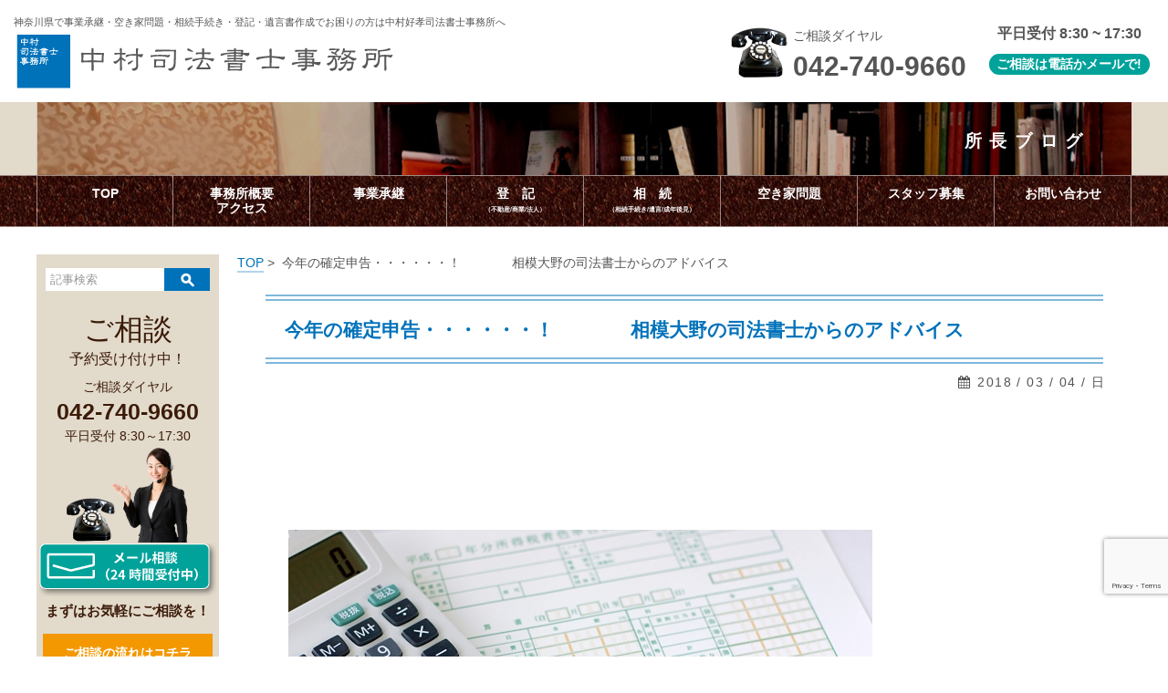

--- FILE ---
content_type: text/html; charset=UTF-8
request_url: https://office-ny.jp/kakuteisinkoku/
body_size: 45247
content:
<!DOCTYPE html>
<html dir="ltr" lang="ja"
	prefix="og: https://ogp.me/ns#" >
<head>
<meta charset="UTF-8" />
<meta name="viewport" content="width=device-width,initial-scale=1.0,user-scalable=yes">
<meta name="format-detection" content="telephone=yes" />

<meta name="description" content="神奈川県で事業承継・空き家問題・相続手続き・登記・遺言書作成でお困りの方は中村好孝司法書士事務所へ">
<meta name="keywords" content="">
<meta name="google-site-verification" content="KNZ3Os8oo6pXKlCYjxo_rutW7nKNxTyzMbuFsAV25B0" />



<link rel="SHORTCUT ICON" href="https://office-ny.jp/icon.ico">
<link rel="stylesheet" href="https://office-ny.jp/wordpress/wp-content/themes/theme-nakamura-js/css/reset.css" media="screen">
<link rel="stylesheet" href="https://maxcdn.bootstrapcdn.com/font-awesome/4.7.0/css/font-awesome.min.css">

<link rel="stylesheet" href="https://office-ny.jp/wordpress/wp-content/themes/theme-nakamura-js/style.css" type="text/css" media="screen" />
<link rel="stylesheet" href="https://office-ny.jp/wordpress/wp-content/themes/theme-nakamura-js/css/page.css" media="screen">
<link rel="stylesheet" href="https://office-ny.jp/wordpress/wp-content/themes/theme-nakamura-js/css/top-pickupnew-content.css" media="screen">

<!--[if lt IE 9]>
<script src="https://css3-mediaqueries-js.googlecode.com/svn/trunk/css3-mediaqueries.js"></script>
<script src="https://office-ny.jp/wordpress/wp-content/themes/theme-nakamura-js/js/html5shiv.js"></script>
<![endif]-->

<script src="https://office-ny.jp/wordpress/wp-content/themes/theme-nakamura-js/js/jquery-1.11.3.min.js"></script>
<script src="https://office-ny.jp/wordpress/wp-content/themes/theme-nakamura-js/js/ny.js"></script>

		<!-- All in One SEO 4.3.0 - aioseo.com -->
		<title>今年の確定申告・・・・・・！ 相模大野の司法書士からのアドバイス - 中村司法書士事務所</title>
		<meta name="description" content="省力化の効果、実感してます・・・・ 毎年" />
		<meta name="robots" content="max-image-preview:large" />
		<link rel="canonical" href="https://office-ny.jp/kakuteisinkoku/" />
		<meta name="generator" content="All in One SEO (AIOSEO) 4.3.0 " />
		<meta property="og:locale" content="ja_JP" />
		<meta property="og:site_name" content="中村司法書士事務所 - 神奈川県で事業承継・空き家問題・相続手続き・登記・遺言書作成でお困りの方は中村好孝司法書士事務所へ" />
		<meta property="og:type" content="article" />
		<meta property="og:title" content="今年の確定申告・・・・・・！ 相模大野の司法書士からのアドバイス - 中村司法書士事務所" />
		<meta property="og:description" content="省力化の効果、実感してます・・・・ 毎年" />
		<meta property="og:url" content="https://office-ny.jp/kakuteisinkoku/" />
		<meta property="article:published_time" content="2018-03-04T03:53:13+00:00" />
		<meta property="article:modified_time" content="2018-03-04T03:53:13+00:00" />
		<meta name="twitter:card" content="summary" />
		<meta name="twitter:title" content="今年の確定申告・・・・・・！ 相模大野の司法書士からのアドバイス - 中村司法書士事務所" />
		<meta name="twitter:description" content="省力化の効果、実感してます・・・・ 毎年" />
		<script type="application/ld+json" class="aioseo-schema">
			{"@context":"https:\/\/schema.org","@graph":[{"@type":"BlogPosting","@id":"https:\/\/office-ny.jp\/kakuteisinkoku\/#blogposting","name":"\u4eca\u5e74\u306e\u78ba\u5b9a\u7533\u544a\u30fb\u30fb\u30fb\u30fb\u30fb\u30fb\uff01 \u76f8\u6a21\u5927\u91ce\u306e\u53f8\u6cd5\u66f8\u58eb\u304b\u3089\u306e\u30a2\u30c9\u30d0\u30a4\u30b9 - \u4e2d\u6751\u53f8\u6cd5\u66f8\u58eb\u4e8b\u52d9\u6240","headline":"\u4eca\u5e74\u306e\u78ba\u5b9a\u7533\u544a\u30fb\u30fb\u30fb\u30fb\u30fb\u30fb\uff01\u3000\u3000\u3000\u3000\u76f8\u6a21\u5927\u91ce\u306e\u53f8\u6cd5\u66f8\u58eb\u304b\u3089\u306e\u30a2\u30c9\u30d0\u30a4\u30b9","author":{"@id":"https:\/\/office-ny.jp\/author\/ny-web-master-admin\/#author"},"publisher":{"@id":"https:\/\/office-ny.jp\/#organization"},"image":{"@type":"ImageObject","url":"https:\/\/office-ny.jp\/wordpress\/wp-content\/uploads\/2018\/03\/fa6c3ac3efa278ec646810fb19788f50_s.jpg","@id":"https:\/\/office-ny.jp\/#articleImage","width":640,"height":427},"datePublished":"2018-03-04T03:53:13+09:00","dateModified":"2018-03-04T03:53:13+09:00","inLanguage":"ja","mainEntityOfPage":{"@id":"https:\/\/office-ny.jp\/kakuteisinkoku\/#webpage"},"isPartOf":{"@id":"https:\/\/office-ny.jp\/kakuteisinkoku\/#webpage"},"articleSection":"\u6240\u9577\u30d6\u30ed\u30b0, \u4ed5\u4e8b\u8853"},{"@type":"BreadcrumbList","@id":"https:\/\/office-ny.jp\/kakuteisinkoku\/#breadcrumblist","itemListElement":[{"@type":"ListItem","@id":"https:\/\/office-ny.jp\/#listItem","position":1,"item":{"@type":"WebPage","@id":"https:\/\/office-ny.jp\/","name":"\u30db\u30fc\u30e0","description":"\u795e\u5948\u5ddd\u770c\u3067\u4e8b\u696d\u627f\u7d99\u30fb\u7a7a\u304d\u5bb6\u554f\u984c\u30fb\u76f8\u7d9a\u624b\u7d9a\u304d\u30fb\u767b\u8a18\u30fb\u907a\u8a00\u66f8\u4f5c\u6210\u3067\u304a\u56f0\u308a\u306e\u65b9\u306f\u4e2d\u6751\u597d\u5b5d\u53f8\u6cd5\u66f8\u58eb\u4e8b\u52d9\u6240\u3078","url":"https:\/\/office-ny.jp\/"},"nextItem":"https:\/\/office-ny.jp\/kakuteisinkoku\/#listItem"},{"@type":"ListItem","@id":"https:\/\/office-ny.jp\/kakuteisinkoku\/#listItem","position":2,"item":{"@type":"WebPage","@id":"https:\/\/office-ny.jp\/kakuteisinkoku\/","name":"\u4eca\u5e74\u306e\u78ba\u5b9a\u7533\u544a\u30fb\u30fb\u30fb\u30fb\u30fb\u30fb\uff01\u3000\u3000\u3000\u3000\u76f8\u6a21\u5927\u91ce\u306e\u53f8\u6cd5\u66f8\u58eb\u304b\u3089\u306e\u30a2\u30c9\u30d0\u30a4\u30b9","description":"\u7701\u529b\u5316\u306e\u52b9\u679c\u3001\u5b9f\u611f\u3057\u3066\u307e\u3059\u30fb\u30fb\u30fb\u30fb \u6bce\u5e74","url":"https:\/\/office-ny.jp\/kakuteisinkoku\/"},"previousItem":"https:\/\/office-ny.jp\/#listItem"}]},{"@type":"Organization","@id":"https:\/\/office-ny.jp\/#organization","name":"\u4e2d\u6751\u53f8\u6cd5\u66f8\u58eb\u4e8b\u52d9\u6240","url":"https:\/\/office-ny.jp\/"},{"@type":"Person","@id":"https:\/\/office-ny.jp\/author\/ny-web-master-admin\/#author","url":"https:\/\/office-ny.jp\/author\/ny-web-master-admin\/","name":"ny-web-master-admin","image":{"@type":"ImageObject","@id":"https:\/\/office-ny.jp\/kakuteisinkoku\/#authorImage","url":"https:\/\/secure.gravatar.com\/avatar\/dc7bb49b5d07d225679fd158683fbc09?s=96&d=mm&r=g","width":96,"height":96,"caption":"ny-web-master-admin"}},{"@type":"WebPage","@id":"https:\/\/office-ny.jp\/kakuteisinkoku\/#webpage","url":"https:\/\/office-ny.jp\/kakuteisinkoku\/","name":"\u4eca\u5e74\u306e\u78ba\u5b9a\u7533\u544a\u30fb\u30fb\u30fb\u30fb\u30fb\u30fb\uff01 \u76f8\u6a21\u5927\u91ce\u306e\u53f8\u6cd5\u66f8\u58eb\u304b\u3089\u306e\u30a2\u30c9\u30d0\u30a4\u30b9 - \u4e2d\u6751\u53f8\u6cd5\u66f8\u58eb\u4e8b\u52d9\u6240","description":"\u7701\u529b\u5316\u306e\u52b9\u679c\u3001\u5b9f\u611f\u3057\u3066\u307e\u3059\u30fb\u30fb\u30fb\u30fb \u6bce\u5e74","inLanguage":"ja","isPartOf":{"@id":"https:\/\/office-ny.jp\/#website"},"breadcrumb":{"@id":"https:\/\/office-ny.jp\/kakuteisinkoku\/#breadcrumblist"},"author":{"@id":"https:\/\/office-ny.jp\/author\/ny-web-master-admin\/#author"},"creator":{"@id":"https:\/\/office-ny.jp\/author\/ny-web-master-admin\/#author"},"datePublished":"2018-03-04T03:53:13+09:00","dateModified":"2018-03-04T03:53:13+09:00"},{"@type":"WebSite","@id":"https:\/\/office-ny.jp\/#website","url":"https:\/\/office-ny.jp\/","name":"\u4e2d\u6751\u53f8\u6cd5\u66f8\u58eb\u4e8b\u52d9\u6240","description":"\u795e\u5948\u5ddd\u770c\u3067\u4e8b\u696d\u627f\u7d99\u30fb\u7a7a\u304d\u5bb6\u554f\u984c\u30fb\u76f8\u7d9a\u624b\u7d9a\u304d\u30fb\u767b\u8a18\u30fb\u907a\u8a00\u66f8\u4f5c\u6210\u3067\u304a\u56f0\u308a\u306e\u65b9\u306f\u4e2d\u6751\u597d\u5b5d\u53f8\u6cd5\u66f8\u58eb\u4e8b\u52d9\u6240\u3078","inLanguage":"ja","publisher":{"@id":"https:\/\/office-ny.jp\/#organization"}}]}
		</script>
		<!-- All in One SEO -->

<link rel="alternate" type="application/rss+xml" title="中村司法書士事務所 &raquo; 今年の確定申告・・・・・・！　　　　相模大野の司法書士からのアドバイス のコメントのフィード" href="https://office-ny.jp/kakuteisinkoku/feed/" />
<script type="text/javascript">
window._wpemojiSettings = {"baseUrl":"https:\/\/s.w.org\/images\/core\/emoji\/14.0.0\/72x72\/","ext":".png","svgUrl":"https:\/\/s.w.org\/images\/core\/emoji\/14.0.0\/svg\/","svgExt":".svg","source":{"concatemoji":"https:\/\/office-ny.jp\/wordpress\/wp-includes\/js\/wp-emoji-release.min.js?ver=6.1.9"}};
/*! This file is auto-generated */
!function(e,a,t){var n,r,o,i=a.createElement("canvas"),p=i.getContext&&i.getContext("2d");function s(e,t){var a=String.fromCharCode,e=(p.clearRect(0,0,i.width,i.height),p.fillText(a.apply(this,e),0,0),i.toDataURL());return p.clearRect(0,0,i.width,i.height),p.fillText(a.apply(this,t),0,0),e===i.toDataURL()}function c(e){var t=a.createElement("script");t.src=e,t.defer=t.type="text/javascript",a.getElementsByTagName("head")[0].appendChild(t)}for(o=Array("flag","emoji"),t.supports={everything:!0,everythingExceptFlag:!0},r=0;r<o.length;r++)t.supports[o[r]]=function(e){if(p&&p.fillText)switch(p.textBaseline="top",p.font="600 32px Arial",e){case"flag":return s([127987,65039,8205,9895,65039],[127987,65039,8203,9895,65039])?!1:!s([55356,56826,55356,56819],[55356,56826,8203,55356,56819])&&!s([55356,57332,56128,56423,56128,56418,56128,56421,56128,56430,56128,56423,56128,56447],[55356,57332,8203,56128,56423,8203,56128,56418,8203,56128,56421,8203,56128,56430,8203,56128,56423,8203,56128,56447]);case"emoji":return!s([129777,127995,8205,129778,127999],[129777,127995,8203,129778,127999])}return!1}(o[r]),t.supports.everything=t.supports.everything&&t.supports[o[r]],"flag"!==o[r]&&(t.supports.everythingExceptFlag=t.supports.everythingExceptFlag&&t.supports[o[r]]);t.supports.everythingExceptFlag=t.supports.everythingExceptFlag&&!t.supports.flag,t.DOMReady=!1,t.readyCallback=function(){t.DOMReady=!0},t.supports.everything||(n=function(){t.readyCallback()},a.addEventListener?(a.addEventListener("DOMContentLoaded",n,!1),e.addEventListener("load",n,!1)):(e.attachEvent("onload",n),a.attachEvent("onreadystatechange",function(){"complete"===a.readyState&&t.readyCallback()})),(e=t.source||{}).concatemoji?c(e.concatemoji):e.wpemoji&&e.twemoji&&(c(e.twemoji),c(e.wpemoji)))}(window,document,window._wpemojiSettings);
</script>
<style type="text/css">
img.wp-smiley,
img.emoji {
	display: inline !important;
	border: none !important;
	box-shadow: none !important;
	height: 1em !important;
	width: 1em !important;
	margin: 0 0.07em !important;
	vertical-align: -0.1em !important;
	background: none !important;
	padding: 0 !important;
}
</style>
	<link rel='stylesheet' id='wp-block-library-css' href='https://office-ny.jp/wordpress/wp-includes/css/dist/block-library/style.min.css?ver=6.1.9' type='text/css' media='all' />
<link rel='stylesheet' id='classic-theme-styles-css' href='https://office-ny.jp/wordpress/wp-includes/css/classic-themes.min.css?ver=1' type='text/css' media='all' />
<style id='global-styles-inline-css' type='text/css'>
body{--wp--preset--color--black: #000000;--wp--preset--color--cyan-bluish-gray: #abb8c3;--wp--preset--color--white: #ffffff;--wp--preset--color--pale-pink: #f78da7;--wp--preset--color--vivid-red: #cf2e2e;--wp--preset--color--luminous-vivid-orange: #ff6900;--wp--preset--color--luminous-vivid-amber: #fcb900;--wp--preset--color--light-green-cyan: #7bdcb5;--wp--preset--color--vivid-green-cyan: #00d084;--wp--preset--color--pale-cyan-blue: #8ed1fc;--wp--preset--color--vivid-cyan-blue: #0693e3;--wp--preset--color--vivid-purple: #9b51e0;--wp--preset--gradient--vivid-cyan-blue-to-vivid-purple: linear-gradient(135deg,rgba(6,147,227,1) 0%,rgb(155,81,224) 100%);--wp--preset--gradient--light-green-cyan-to-vivid-green-cyan: linear-gradient(135deg,rgb(122,220,180) 0%,rgb(0,208,130) 100%);--wp--preset--gradient--luminous-vivid-amber-to-luminous-vivid-orange: linear-gradient(135deg,rgba(252,185,0,1) 0%,rgba(255,105,0,1) 100%);--wp--preset--gradient--luminous-vivid-orange-to-vivid-red: linear-gradient(135deg,rgba(255,105,0,1) 0%,rgb(207,46,46) 100%);--wp--preset--gradient--very-light-gray-to-cyan-bluish-gray: linear-gradient(135deg,rgb(238,238,238) 0%,rgb(169,184,195) 100%);--wp--preset--gradient--cool-to-warm-spectrum: linear-gradient(135deg,rgb(74,234,220) 0%,rgb(151,120,209) 20%,rgb(207,42,186) 40%,rgb(238,44,130) 60%,rgb(251,105,98) 80%,rgb(254,248,76) 100%);--wp--preset--gradient--blush-light-purple: linear-gradient(135deg,rgb(255,206,236) 0%,rgb(152,150,240) 100%);--wp--preset--gradient--blush-bordeaux: linear-gradient(135deg,rgb(254,205,165) 0%,rgb(254,45,45) 50%,rgb(107,0,62) 100%);--wp--preset--gradient--luminous-dusk: linear-gradient(135deg,rgb(255,203,112) 0%,rgb(199,81,192) 50%,rgb(65,88,208) 100%);--wp--preset--gradient--pale-ocean: linear-gradient(135deg,rgb(255,245,203) 0%,rgb(182,227,212) 50%,rgb(51,167,181) 100%);--wp--preset--gradient--electric-grass: linear-gradient(135deg,rgb(202,248,128) 0%,rgb(113,206,126) 100%);--wp--preset--gradient--midnight: linear-gradient(135deg,rgb(2,3,129) 0%,rgb(40,116,252) 100%);--wp--preset--duotone--dark-grayscale: url('#wp-duotone-dark-grayscale');--wp--preset--duotone--grayscale: url('#wp-duotone-grayscale');--wp--preset--duotone--purple-yellow: url('#wp-duotone-purple-yellow');--wp--preset--duotone--blue-red: url('#wp-duotone-blue-red');--wp--preset--duotone--midnight: url('#wp-duotone-midnight');--wp--preset--duotone--magenta-yellow: url('#wp-duotone-magenta-yellow');--wp--preset--duotone--purple-green: url('#wp-duotone-purple-green');--wp--preset--duotone--blue-orange: url('#wp-duotone-blue-orange');--wp--preset--font-size--small: 13px;--wp--preset--font-size--medium: 20px;--wp--preset--font-size--large: 36px;--wp--preset--font-size--x-large: 42px;--wp--preset--spacing--20: 0.44rem;--wp--preset--spacing--30: 0.67rem;--wp--preset--spacing--40: 1rem;--wp--preset--spacing--50: 1.5rem;--wp--preset--spacing--60: 2.25rem;--wp--preset--spacing--70: 3.38rem;--wp--preset--spacing--80: 5.06rem;}:where(.is-layout-flex){gap: 0.5em;}body .is-layout-flow > .alignleft{float: left;margin-inline-start: 0;margin-inline-end: 2em;}body .is-layout-flow > .alignright{float: right;margin-inline-start: 2em;margin-inline-end: 0;}body .is-layout-flow > .aligncenter{margin-left: auto !important;margin-right: auto !important;}body .is-layout-constrained > .alignleft{float: left;margin-inline-start: 0;margin-inline-end: 2em;}body .is-layout-constrained > .alignright{float: right;margin-inline-start: 2em;margin-inline-end: 0;}body .is-layout-constrained > .aligncenter{margin-left: auto !important;margin-right: auto !important;}body .is-layout-constrained > :where(:not(.alignleft):not(.alignright):not(.alignfull)){max-width: var(--wp--style--global--content-size);margin-left: auto !important;margin-right: auto !important;}body .is-layout-constrained > .alignwide{max-width: var(--wp--style--global--wide-size);}body .is-layout-flex{display: flex;}body .is-layout-flex{flex-wrap: wrap;align-items: center;}body .is-layout-flex > *{margin: 0;}:where(.wp-block-columns.is-layout-flex){gap: 2em;}.has-black-color{color: var(--wp--preset--color--black) !important;}.has-cyan-bluish-gray-color{color: var(--wp--preset--color--cyan-bluish-gray) !important;}.has-white-color{color: var(--wp--preset--color--white) !important;}.has-pale-pink-color{color: var(--wp--preset--color--pale-pink) !important;}.has-vivid-red-color{color: var(--wp--preset--color--vivid-red) !important;}.has-luminous-vivid-orange-color{color: var(--wp--preset--color--luminous-vivid-orange) !important;}.has-luminous-vivid-amber-color{color: var(--wp--preset--color--luminous-vivid-amber) !important;}.has-light-green-cyan-color{color: var(--wp--preset--color--light-green-cyan) !important;}.has-vivid-green-cyan-color{color: var(--wp--preset--color--vivid-green-cyan) !important;}.has-pale-cyan-blue-color{color: var(--wp--preset--color--pale-cyan-blue) !important;}.has-vivid-cyan-blue-color{color: var(--wp--preset--color--vivid-cyan-blue) !important;}.has-vivid-purple-color{color: var(--wp--preset--color--vivid-purple) !important;}.has-black-background-color{background-color: var(--wp--preset--color--black) !important;}.has-cyan-bluish-gray-background-color{background-color: var(--wp--preset--color--cyan-bluish-gray) !important;}.has-white-background-color{background-color: var(--wp--preset--color--white) !important;}.has-pale-pink-background-color{background-color: var(--wp--preset--color--pale-pink) !important;}.has-vivid-red-background-color{background-color: var(--wp--preset--color--vivid-red) !important;}.has-luminous-vivid-orange-background-color{background-color: var(--wp--preset--color--luminous-vivid-orange) !important;}.has-luminous-vivid-amber-background-color{background-color: var(--wp--preset--color--luminous-vivid-amber) !important;}.has-light-green-cyan-background-color{background-color: var(--wp--preset--color--light-green-cyan) !important;}.has-vivid-green-cyan-background-color{background-color: var(--wp--preset--color--vivid-green-cyan) !important;}.has-pale-cyan-blue-background-color{background-color: var(--wp--preset--color--pale-cyan-blue) !important;}.has-vivid-cyan-blue-background-color{background-color: var(--wp--preset--color--vivid-cyan-blue) !important;}.has-vivid-purple-background-color{background-color: var(--wp--preset--color--vivid-purple) !important;}.has-black-border-color{border-color: var(--wp--preset--color--black) !important;}.has-cyan-bluish-gray-border-color{border-color: var(--wp--preset--color--cyan-bluish-gray) !important;}.has-white-border-color{border-color: var(--wp--preset--color--white) !important;}.has-pale-pink-border-color{border-color: var(--wp--preset--color--pale-pink) !important;}.has-vivid-red-border-color{border-color: var(--wp--preset--color--vivid-red) !important;}.has-luminous-vivid-orange-border-color{border-color: var(--wp--preset--color--luminous-vivid-orange) !important;}.has-luminous-vivid-amber-border-color{border-color: var(--wp--preset--color--luminous-vivid-amber) !important;}.has-light-green-cyan-border-color{border-color: var(--wp--preset--color--light-green-cyan) !important;}.has-vivid-green-cyan-border-color{border-color: var(--wp--preset--color--vivid-green-cyan) !important;}.has-pale-cyan-blue-border-color{border-color: var(--wp--preset--color--pale-cyan-blue) !important;}.has-vivid-cyan-blue-border-color{border-color: var(--wp--preset--color--vivid-cyan-blue) !important;}.has-vivid-purple-border-color{border-color: var(--wp--preset--color--vivid-purple) !important;}.has-vivid-cyan-blue-to-vivid-purple-gradient-background{background: var(--wp--preset--gradient--vivid-cyan-blue-to-vivid-purple) !important;}.has-light-green-cyan-to-vivid-green-cyan-gradient-background{background: var(--wp--preset--gradient--light-green-cyan-to-vivid-green-cyan) !important;}.has-luminous-vivid-amber-to-luminous-vivid-orange-gradient-background{background: var(--wp--preset--gradient--luminous-vivid-amber-to-luminous-vivid-orange) !important;}.has-luminous-vivid-orange-to-vivid-red-gradient-background{background: var(--wp--preset--gradient--luminous-vivid-orange-to-vivid-red) !important;}.has-very-light-gray-to-cyan-bluish-gray-gradient-background{background: var(--wp--preset--gradient--very-light-gray-to-cyan-bluish-gray) !important;}.has-cool-to-warm-spectrum-gradient-background{background: var(--wp--preset--gradient--cool-to-warm-spectrum) !important;}.has-blush-light-purple-gradient-background{background: var(--wp--preset--gradient--blush-light-purple) !important;}.has-blush-bordeaux-gradient-background{background: var(--wp--preset--gradient--blush-bordeaux) !important;}.has-luminous-dusk-gradient-background{background: var(--wp--preset--gradient--luminous-dusk) !important;}.has-pale-ocean-gradient-background{background: var(--wp--preset--gradient--pale-ocean) !important;}.has-electric-grass-gradient-background{background: var(--wp--preset--gradient--electric-grass) !important;}.has-midnight-gradient-background{background: var(--wp--preset--gradient--midnight) !important;}.has-small-font-size{font-size: var(--wp--preset--font-size--small) !important;}.has-medium-font-size{font-size: var(--wp--preset--font-size--medium) !important;}.has-large-font-size{font-size: var(--wp--preset--font-size--large) !important;}.has-x-large-font-size{font-size: var(--wp--preset--font-size--x-large) !important;}
.wp-block-navigation a:where(:not(.wp-element-button)){color: inherit;}
:where(.wp-block-columns.is-layout-flex){gap: 2em;}
.wp-block-pullquote{font-size: 1.5em;line-height: 1.6;}
</style>
<link rel='stylesheet' id='contact-form-7-css' href='https://office-ny.jp/wordpress/wp-content/plugins/contact-form-7/includes/css/styles.css?ver=5.7.3' type='text/css' media='all' />
<link rel='stylesheet' id='wordpress-popular-posts-css-css' href='https://office-ny.jp/wordpress/wp-content/plugins/wordpress-popular-posts/assets/css/wpp.css?ver=6.1.1' type='text/css' media='all' />
<script type='application/json' id='wpp-json'>
{"sampling_active":0,"sampling_rate":100,"ajax_url":"https:\/\/office-ny.jp\/wp-json\/wordpress-popular-posts\/v1\/popular-posts","api_url":"https:\/\/office-ny.jp\/wp-json\/wordpress-popular-posts","ID":4738,"token":"cfd16021fa","lang":0,"debug":0}
</script>
<script type='text/javascript' src='https://office-ny.jp/wordpress/wp-content/plugins/wordpress-popular-posts/assets/js/wpp.min.js?ver=6.1.1' id='wpp-js-js'></script>
<link rel="https://api.w.org/" href="https://office-ny.jp/wp-json/" /><link rel="alternate" type="application/json" href="https://office-ny.jp/wp-json/wp/v2/posts/4738" /><link rel="EditURI" type="application/rsd+xml" title="RSD" href="https://office-ny.jp/wordpress/xmlrpc.php?rsd" />
<link rel="wlwmanifest" type="application/wlwmanifest+xml" href="https://office-ny.jp/wordpress/wp-includes/wlwmanifest.xml" />
<meta name="generator" content="WordPress 6.1.9" />
<link rel='shortlink' href='https://office-ny.jp/?p=4738' />
<link rel="alternate" type="application/json+oembed" href="https://office-ny.jp/wp-json/oembed/1.0/embed?url=https%3A%2F%2Foffice-ny.jp%2Fkakuteisinkoku%2F" />
<link rel="alternate" type="text/xml+oembed" href="https://office-ny.jp/wp-json/oembed/1.0/embed?url=https%3A%2F%2Foffice-ny.jp%2Fkakuteisinkoku%2F&#038;format=xml" />
            <style id="wpp-loading-animation-styles">@-webkit-keyframes bgslide{from{background-position-x:0}to{background-position-x:-200%}}@keyframes bgslide{from{background-position-x:0}to{background-position-x:-200%}}.wpp-widget-placeholder,.wpp-widget-block-placeholder{margin:0 auto;width:60px;height:3px;background:#dd3737;background:linear-gradient(90deg,#dd3737 0%,#571313 10%,#dd3737 100%);background-size:200% auto;border-radius:3px;-webkit-animation:bgslide 1s infinite linear;animation:bgslide 1s infinite linear}</style>
            </head>

<body id="single-body" class="sub-page">

<header id="top"> 

<!--if (wp_is_mobile())--> 
<!--PC header--> 
<section id="header-info-round" class="clearfix">
<section id="header-info-round-left">
<h3><a href="https://office-ny.jp">神奈川県で事業承継・空き家問題・相続手続き・登記・遺言書作成で<span>お困りの方は中村好孝司法書士事務所へ</span></a></h3>
<!--if ( is_home() || is_front_page()-->
<a href="https://office-ny.jp"><h4><img src="https://office-ny.jp/wordpress/wp-content/themes/theme-nakamura-js/images/ny-logo.png" alt="中村好孝司法書士事務所" /></h4></a>
<!--if ( is_home() || is_front_page()-->
</section>
<!--header-info-round-left--> 
<section id="header-info-round-right">
<section id="header-info-round-right-round" class="clearfix">
<div id="header-info-round-right-round-tel">
<h4>ご相談ダイヤル</h4>
<h3>042-740-9660</h3>
</div>
<div id="header-info-round-right-round-free">
<h4>平日受付 8:30 ~ 17:30</h4>
<h3>ご相談は電話か<a href="https://office-ny.jp/contact" class="link-white">メールで!</a></h3>
</div>
</section>
</section>
<!--header-info-round-right--> 
</section>
<!--header-info-round--> 

<!--if ( is_home() || is_front_page()-->
<section id="sub-header-round">
<section id="blog-header-round" class="sub-page-header">
<h3>所長ブログ</h3>
<!--if($cat_id)--> 
</section>
</section>
<!--if ( is_home() || is_front_page()--> 
<!--if (wp_is_mobile())--> 

<!--if (wp_is_mobile())--> 
<div id="header-nav">
<ul id="menu-main" class="menu"><li id="menu-item-5" class="menu-item menu-item-type-custom menu-item-object-custom menu-item-home menu-item-5"><a href="https://office-ny.jp/"><strong>TOP</strong></a></li><!--
--><li id="menu-item-31" class="menu-item menu-item-type-post_type menu-item-object-page menu-item-31"><a href="https://office-ny.jp/office/"><strong>事務所概要<br />アクセス</strong></a></li><!--
--><li id="menu-item-30" class="menu-item menu-item-type-post_type menu-item-object-page menu-item-30"><a href="https://office-ny.jp/jigyousyoukei/"><strong>事業承継</strong></a></li><!--
--><li id="menu-item-29" class="menu-item menu-item-type-post_type menu-item-object-page menu-item-29"><a href="https://office-ny.jp/touki/"><strong>登　記<span>（不動産/商業/法人）</span></strong></a></li><!--
--><li id="menu-item-28" class="menu-item menu-item-type-post_type menu-item-object-page menu-item-28"><a href="https://office-ny.jp/souzoku/"><strong>相　続 <span>（相続手続き/遺言/成年後見）</span></strong></a></li><!--
--><li id="menu-item-27" class="menu-item menu-item-type-post_type menu-item-object-page menu-item-27"><a href="https://office-ny.jp/vacanthouse/"><strong>空き家問題</strong></a></li><!--
--><li id="menu-item-26" class="menu-item menu-item-type-post_type menu-item-object-page menu-item-26"><a href="https://office-ny.jp/recruit/"><strong>スタッフ募集</strong></a></li><!--
--><li id="menu-item-25" class="menu-item menu-item-type-post_type menu-item-object-page menu-item-25"><a href="https://office-ny.jp/contact/"><strong>お問い合わせ</strong></a></li><!--
--></ul></div>
</header>
<section id="container" class="clearfix">
<section id="sidebar" class="sidebar-subpage">

<script type="text/javascript">
<!--
function placeholders(){
	var obj = document.getElementById("placeholder");
	if(obj.value == '記事検索'){
		obj.value = "";
		obj.style.color = '#ffffff';
	}
}
-->
</script>
<div id="sidebar-search-form">
<form role="search" method="get" id="searchform" action="/" >
<input type="text" value="記事検索" name="s" class="s" onfocus="placeholders()" id="placeholder" /><input type="submit" class="searchsubmit" value="" />
</form>
</div>

<h3><strong>ご相談</strong>予約受け付け中！</h3>

<h4>
ご相談ダイヤル
<strong>042-740-9660</strong>
<span>平日受付 8:30～17:30</span>
</h4>

<a href="https://office-ny.jp/contact"><img src="https://office-ny.jp/wordpress/wp-content/themes/theme-nakamura-js/images/sidebar-mail.png" alt="メール無料相談（24時間受付中）" class="rollover" /></a>

<p id="sidebar-cap">まずはお気軽にご相談を！</p>

<div id="sidebar-btn-flow"><a href="https://office-ny.jp/#top-consulting-flow">ご相談の流れはコチラ</a></div>


<p style="margin-bottom:15px;"><a href="https://www.youtube.com/channel/UCFLEiHYEpA6UrtlGgRGNIPw" target="_blank"><img src="https://office-ny.jp/wordpress/wp-content/themes/theme-nakamura-js/images/sidebar-youtube-banner.png" class="" /></a><span style="color:; display:block; padding-left:1em; padding-right:1em; text-align:left;">よくある質問や有益な情報をYouTubeで配信中！</span></p>

<p style="margin-bottom:15px;"><iframe width="195" height="125" src="https://www.youtube.com/embed/2qDwLlIsQPk" frameborder="0" allow="accelerometer; autoplay; clipboard-write; encrypted-media; gyroscope; picture-in-picture" allowfullscreen></iframe>
</p>

<p style="margin-bottom:15px;"><a href="https://twitter.com/777consult2?s=03" target="_blank"><img src="https://office-ny.jp/wordpress/wp-content/themes/theme-nakamura-js/images/Twitter_Logo_WhiteOnBlue.png" width="100" /></a><span style="color:; display:block; padding-left:1em; padding-right:1em; text-align:left;">Twitter公式アカウント＊フォローお願いします！</span></p>

<p style="margin-bottom:15px;"><img src="https://office-ny.jp/wordpress/wp-content/themes/theme-nakamura-js/images/M.png" class="" /><span style="color:; display:block; padding-left:1em; padding-right:1em; text-align:left;">LINE公式アカウント＊お友達追加お願いします！</span></p>




<div class="menubar">MENU</div>
<nav>
<ul><li id="menu-item-32" class="menu-item menu-item-type-custom menu-item-object-custom menu-item-home menu-item-32"><a href="https://office-ny.jp/">TOP</a></li><!--
--><li id="menu-item-38" class="menu-item menu-item-type-post_type menu-item-object-page menu-item-38"><a href="https://office-ny.jp/jigyousyoukei/">事業承継</a></li><!--
--><li id="menu-item-41" class="menu-item menu-item-type-post_type menu-item-object-page menu-item-41"><a href="https://office-ny.jp/vacanthouse/">空き家問題</a></li><!--
--><li id="menu-item-40" class="menu-item menu-item-type-post_type menu-item-object-page menu-item-40"><a href="https://office-ny.jp/souzoku/">相　続 <span>（相続手続き/遺言/成年後見）</span></a></li><!--
--><li id="menu-item-39" class="menu-item menu-item-type-post_type menu-item-object-page menu-item-39"><a href="https://office-ny.jp/touki/">登　記<span>（不動産/商業/法人）</span></a></li><!--
--><li id="menu-item-36" class="menu-item menu-item-type-post_type menu-item-object-page menu-item-36"><a href="https://office-ny.jp/recruit/">スタッフ募集</a></li><!--
--><li id="menu-item-34" class="menu-item menu-item-type-post_type menu-item-object-page menu-item-34"><a href="https://office-ny.jp/contact/">お問い合わせ</a></li><!--
--><li id="menu-item-35" class="menu-item menu-item-type-post_type menu-item-object-page menu-item-35"><a href="https://office-ny.jp/news/">お知らせ一覧</a></li><!--
--><li id="menu-item-9464" class="menu-item menu-item-type-post_type menu-item-object-page menu-item-9464"><a href="https://office-ny.jp/pickupnew/">ピックアップ＆新着情報一覧</a></li><!--
--><li id="menu-item-37" class="menu-item menu-item-type-post_type menu-item-object-page menu-item-37"><a href="https://office-ny.jp/office/">事務所概要アクセス</a></li><!--
--></ul></nav>

<div id="sidebar-widget">

<li id="wpp-2" class="widget popular-posts">
<h2 class="widgettitle">人気記事</h2>
            <div class="wpp-widget-placeholder" data-widget-id="wpp-2"></div>
            
</li>

</div>

<div id="sidebar-banner">

<p><a href="https://office-ny.jp/blog/"><img src="https://office-ny.jp/wordpress/wp-content/themes/theme-nakamura-js/images/sidebar-bannar-thehead.png" class="rollover" /></a></p>

<p><a href="https://nakamura4682.jugem.jp/" target="_blank"><img src="https://office-ny.jp/wordpress/wp-content/themes/theme-nakamura-js/images/sidebar-bannar-staff.png" class="rollover" /></a></p>



<p><a href="https://twitter.com/777consult?s=03" target="_blank"><img src="https://office-ny.jp/wordpress/wp-content/themes/theme-nakamura-js/images/sidebar-bannar-twitter.png" class="rollover" /></a></p>
<p><a href="https://office-ny.jp/recruit/"><img src="https://office-ny.jp/wordpress/wp-content/themes/theme-nakamura-js/images/sidebar-bannar-recruit-001.png" class="rollover" /></a></p>



</div>




</section><!--sidebar--> <!--if (wp_is_mobile())--> <section id="blog-list-single" class="sub-main">
<div id="bread">
<a href="https://office-ny.jp">TOP</a>&nbsp;>&nbsp;
今年の確定申告・・・・・・！　　　　相模大野の司法書士からのアドバイス</div>

<section id="page-single">

<h1 class="kakuteisinkoku-page-title">今年の確定申告・・・・・・！　　　　相模大野の司法書士からのアドバイス</h1>

<span class="single-date"><i class="fa fa-calendar" aria-hidden="true"></i>2018 / 03 / 04 / 日</span>
<div id="page-content"><p>&nbsp;</p>
<p>&nbsp;</p>
<p>&nbsp;</p>
<p><span style="font-family: tahoma,arial,helvetica,sans-serif;"><img decoding="async" class="alignnone size-full wp-image-4739" src="http://office-ny.jp/wordpress/wp-content/uploads/2018/03/fa6c3ac3efa278ec646810fb19788f50_s.jpg" alt="" width="640" height="427" /></span></p>
<p>&nbsp;</p>
<h3><span style="font-family: tahoma,arial,helvetica,sans-serif;">省力化の効果、実感してます・・・・</span></h3>
<p>&nbsp;</p>
<p><span style="font-family: tahoma,arial,helvetica,sans-serif;">毎年のこの時期、憂鬱だったのが確定申告・・。</span></p>
<p>&nbsp;</p>
<p><span style="font-family: tahoma,arial,helvetica,sans-serif;">もちろん、顧問税理士の先生に記帳代行から申告まですべてお願いしていたのですが、この時期になると数字が合わない点や年度末時点での売掛金の確認</span><span style="font-family: tahoma,arial,helvetica,sans-serif;">など、土日を費やしながら、３月１５日までの期限との格闘が、開業してから毎年続いておりました。</span></p>
<p>&nbsp;</p>
<p><span style="font-family: tahoma,arial,helvetica,sans-serif;">半年以上前の取引の齟齬や遺漏について質問されても、全く思い出せることが出来ません。自分で記帳をせずに税理士の先生に丸投げしているわけですし、数字を意識して帳簿を見ているわけではないので、当然といえば当然のことだと思います。</span></p>
<p>&nbsp;</p>
<p><span style="font-family: tahoma,arial,helvetica,sans-serif;">３月の年度末は、司法書士にとっても繁忙期で時間に追われ、お客様のことを優先しなければならないのに、自分の経理のことで時間が取られることがずっとストレスに感じておりました。</span></p>
<p>&nbsp;</p>
<p><span style="font-family: tahoma,arial,helvetica,sans-serif;">昨年は業務外の役職に数件就任することが決まっていて、ますます時間が取れないことが想定されておりました。そこで、一昨年の年末に「このまま改善することなく、この時期を迎えるのは良くない！」と思い立ち、会計作業の省力化のため、顧問税理士の先生の反対を押し切り、クラウド会計の<a href="https://www.freee.co.jp/">【freee】</a>を導入することになりました。</span></p>
<p>&nbsp;</p>
<p>&nbsp;</p>
<p><span style="font-family: tahoma,arial,helvetica,sans-serif;">当時、「フィンテック」「AI」という言葉が流行っており、今後のIT化に関する流れを自分でも体験しておこうという気持ちがあったことも、決断するに至るきっかけとなりました。</span></p>
<p>&nbsp;</p>
<p>&nbsp;</p>
<p><span style="font-family: tahoma,arial,helvetica,sans-serif;">導入するにあたっては、今までのやり方と全く異なる発想で考えなければなりませんし、設定に手間取り挫折することが懸念材料としてあったので、クラウド会計に特化している会計事務所の方に新たに顧問税理士となってもらい、freeeの初期設定や日々の操作についてのサポートをしてもらい、挫折防止のための仕組みづくりをしておきました。</span></p>
<p>&nbsp;</p>
<p><span style="font-family: tahoma,arial,helvetica,sans-serif;">１年使ってみた感想は、「<strong>最初は大変だけれども、使えば使うほど省力化が進む</strong>」ということ。</span></p>
<p>&nbsp;</p>
<p><span style="font-family: tahoma,arial,helvetica,sans-serif;">以前は、自分で記帳するなんてことは全くの不可能と思い、疑いもなく税理士の先生に記帳代行をお願いしておりました。確かに、自分で作業をしなくてすむのはメリットなのですが、数字が私の手元に届くのが早くても２ケ月後となり、リアルタイムな数字を把握することが出来ないことがデメリットであり、日々の数字について関心を持たなくなってしまう原因となっていたような気がします。</span></p>
<p>&nbsp;</p>
<p><span style="font-family: tahoma,arial,helvetica,sans-serif;">ところがこのfreeeを導入して１年経過した現在では、記帳代行は私が１人で行っています。それも、１日２０分もあればすべての記帳を済ませることができます。</span></p>
<p>&nbsp;</p>
<p><span style="font-family: tahoma,arial,helvetica,sans-serif;">お客様から案件の依頼を受けて、請求書さえfreeeに入力しておけば、ネットバンクとの連動により、その通帳に入金された数字と合う金額の請求書をAIがピックアップしてくれて、ボタン操作一つで消し込み作業を行うことができます。</span></p>
<p>&nbsp;</p>
<p><span style="font-family: tahoma,arial,helvetica,sans-serif;">取引している銀行口座をすべてネットバンクにし、業務で使っているクレジットカード情報もfreeeで連動させているため、自動で情報が取りこまれるため、いちいち入力をする必要がありません。</span></p>
<p>&nbsp;</p>
<p><span style="font-family: tahoma,arial,helvetica,sans-serif;">毎月の定期的な取引については、一度入力すると以後自動で消し込みをしてくれるため、使えば使うほど処理が早くなってきます。</span></p>
<p>&nbsp;</p>
<p><span style="font-family: tahoma,arial,helvetica,sans-serif;">また、毎日入力する癖がついてきたので、この時期にまとめて不明な取引を調べるための時間が全くなくなりました。数字も会計事務所の方から集計した数字を待つことなく、リアルタイムでfreee上で数字を見ることができるため、数字の変化についての意識も芽生えました。ということで、メリットこそあれデメリットを感じることはほとんどありません。</span></p>
<p>&nbsp;</p>
<p><span style="font-family: tahoma,arial,helvetica,sans-serif;">金融機関をはじめとする事務作業が、人に代わってロボットによる業務自動化の流れが今後加速しそうですが、このような便利なシステムを活用しない手はありませんね。</span></p>
<p>&nbsp;</p>
<p><span style="font-family: tahoma,arial,helvetica,sans-serif;">おかげで、自分の申告作業に気を取られることなく、この時期も業務に集中することができます。今までの仕組みを変えるという決断をすることは誰でも困難を伴うことだと思いますが、「まずはやってみよう！」の精神で取り組むことは大事です。</span></p>
<p>&nbsp;</p>
<p><span style="font-family: tahoma,arial,helvetica,sans-serif;">私も自分自身で、今までの仕組みから省力化の仕組みを導入することを経験しましたので、興味のあるお客様のご相談やサポートをお受けしております。</span></p>
<p>&nbsp;</p>
<p><span style="font-family: tahoma,arial,helvetica,sans-serif;">省力化を上手に活用して、本業に専念されてみてはいかがでしょうか？</span></p>
<p>&nbsp;</p>
<div style="font-size: 0px; height: 0px; line-height: 0px; margin: 0; padding: 0; clear: both;"></div>
<div class='yarpp yarpp-related yarpp-related-website yarpp-template-list'>
<!-- YARPP List -->
<h3>関連記事:</h3><ol>
<li><a href="https://office-ny.jp/puro-2/" rel="bookmark" title="やはりその道のプロに・・・・・・・！　　　　相模大野の司法書士からのアドバイス">やはりその道のプロに・・・・・・・！　　　　相模大野の司法書士からのアドバイス </a></li>
<li><a href="https://office-ny.jp/tyousen-2/" rel="bookmark" title="挑戦なくして成長なし・・・！　　　　　相模大野の司法書士からのアドバイス">挑戦なくして成長なし・・・！　　　　　相模大野の司法書士からのアドバイス </a></li>
<li><a href="https://office-ny.jp/miss/" rel="bookmark" title="ミスの連鎖を防ぐために・・・・！　　　　　　　相模大野の司法書士からのアドバイス">ミスの連鎖を防ぐために・・・・！　　　　　　　相模大野の司法書士からのアドバイス </a></li>
<li><a href="https://office-ny.jp/ml%e3%80%80%e3%80%80%e3%80%80/" rel="bookmark" title="打ち合わせあれこれ・・・・！　　　　　　　相模大野の司法書士からのアドバイス">打ち合わせあれこれ・・・・！　　　　　　　相模大野の司法書士からのアドバイス </a></li>
</ol>
</div>
</div>
</section>

<!--if (wp_is_mobile())--> 
<section class="common-contact">
<section class="common-contact-tel">
<h4>事業承継・相続・登記全般相談可能<span>神奈川全域</span>相談可能</h4>
<h3>042-740-9660</h3>
<h5>平日受付 8:30 ~ 17:30</h5>
</section><!--common-tel--> 

<section class="common-contact-mail">
<a href="https://office-ny.jp/contact/">
<img src="https://office-ny.jp/wordpress/wp-content/themes/theme-nakamura-js/images/common-btn-mail.png" alt="メール無料相談はここをクリック 24時間受付" class="rollover" />
</a>
</section><!--common-contact-mail--> 
</section><!--common-contact--> 
<!--if (wp_is_mobile())--> 

</section><!--各ページsection end--> 
</section><!--container--> 

<!--if (wp_is_mobile())--> 
<footer id="footer">
<section id="ny-info">
<h3><a href="https://office-ny.jp"><h3><img src="https://office-ny.jp/wordpress/wp-content/themes/theme-nakamura-js/images/ny-logo.png" alt="中村好孝司法書士事務所" /></h3></a></h3>
<p>【オフィス】神奈川県相模原市南区相模大野3-13-1 第1タカビル 5F</p>
<p>TEL：042-740-9660　FAX：042-740-9661</p>
<p>受付時間：平日 8:30〜17:30</p>
<h4>代表司法書士 中村 好孝</h4>
<p>神奈川県司法書士会登録第 846 号 / 簡易代理認定番号 第 202144 号</p>

<div id="map">
<h5>小田急相模大野駅より<span>徒歩3分</span></h5>
<iframe src="https://www.google.com/maps/embed?pb=!1m18!1m12!1m3!1d3246.8667108481363!2d139.4335084157228!3d35.53229138022936!2m3!1f0!2f0!3f0!3m2!1i1024!2i768!4f13.1!3m3!1m2!1s0x6018fec7cd3c80b7%3A0x84ff39f4794c33fe!2z44CSMjUyLTAzMDMg56We5aWI5bed55yM55u45qih5Y6f5biC5Y2X5Yy655u45qih5aSn6YeO77yT5LiB55uu77yR77yT4oiS77yR!5e0!3m2!1sja!2sjp!4v1485170170198" width="" height="" frameborder="0" style="border:0" allowfullscreen></iframe>
</div>
</section><!--ny-info--> 

<p class="copy"><a href="https://office-ny.jp">Copyright&nbsp;&copy; 2017 中村司法書士事務所 All Rights Reserved.</a></p>
<p class="to_page_top" id="back-top"><a href="#top"><img src="https://office-ny.jp/wordpress/wp-content/themes/theme-nakamura-js/images/pagetop.png" class="png_data rollover" alt="page top" /></a></p>
</footer>
<!--if (wp_is_mobile())--> 


<link rel='stylesheet' id='yarppRelatedCss-css' href='https://office-ny.jp/wordpress/wp-content/plugins/yet-another-related-posts-plugin/style/related.css?ver=5.30.2' type='text/css' media='all' />
<script type='text/javascript' src='https://office-ny.jp/wordpress/wp-content/plugins/contact-form-7/includes/swv/js/index.js?ver=5.7.3' id='swv-js'></script>
<script type='text/javascript' id='contact-form-7-js-extra'>
/* <![CDATA[ */
var wpcf7 = {"api":{"root":"https:\/\/office-ny.jp\/wp-json\/","namespace":"contact-form-7\/v1"}};
/* ]]> */
</script>
<script type='text/javascript' src='https://office-ny.jp/wordpress/wp-content/plugins/contact-form-7/includes/js/index.js?ver=5.7.3' id='contact-form-7-js'></script>
<script type='text/javascript' src='https://www.google.com/recaptcha/api.js?render=6Ldn2dAUAAAAAC6dqbz-LPFqAe2OGBFaaWjLgxiM&#038;ver=3.0' id='google-recaptcha-js'></script>
<script type='text/javascript' src='https://office-ny.jp/wordpress/wp-includes/js/dist/vendor/regenerator-runtime.min.js?ver=0.13.9' id='regenerator-runtime-js'></script>
<script type='text/javascript' src='https://office-ny.jp/wordpress/wp-includes/js/dist/vendor/wp-polyfill.min.js?ver=3.15.0' id='wp-polyfill-js'></script>
<script type='text/javascript' id='wpcf7-recaptcha-js-extra'>
/* <![CDATA[ */
var wpcf7_recaptcha = {"sitekey":"6Ldn2dAUAAAAAC6dqbz-LPFqAe2OGBFaaWjLgxiM","actions":{"homepage":"homepage","contactform":"contactform"}};
/* ]]> */
</script>
<script type='text/javascript' src='https://office-ny.jp/wordpress/wp-content/plugins/contact-form-7/modules/recaptcha/index.js?ver=5.7.3' id='wpcf7-recaptcha-js'></script>
</body>
</html>

--- FILE ---
content_type: text/html; charset=utf-8
request_url: https://www.google.com/recaptcha/api2/anchor?ar=1&k=6Ldn2dAUAAAAAC6dqbz-LPFqAe2OGBFaaWjLgxiM&co=aHR0cHM6Ly9vZmZpY2UtbnkuanA6NDQz&hl=en&v=PoyoqOPhxBO7pBk68S4YbpHZ&size=invisible&anchor-ms=20000&execute-ms=30000&cb=12ewpz6lsa6k
body_size: 48823
content:
<!DOCTYPE HTML><html dir="ltr" lang="en"><head><meta http-equiv="Content-Type" content="text/html; charset=UTF-8">
<meta http-equiv="X-UA-Compatible" content="IE=edge">
<title>reCAPTCHA</title>
<style type="text/css">
/* cyrillic-ext */
@font-face {
  font-family: 'Roboto';
  font-style: normal;
  font-weight: 400;
  font-stretch: 100%;
  src: url(//fonts.gstatic.com/s/roboto/v48/KFO7CnqEu92Fr1ME7kSn66aGLdTylUAMa3GUBHMdazTgWw.woff2) format('woff2');
  unicode-range: U+0460-052F, U+1C80-1C8A, U+20B4, U+2DE0-2DFF, U+A640-A69F, U+FE2E-FE2F;
}
/* cyrillic */
@font-face {
  font-family: 'Roboto';
  font-style: normal;
  font-weight: 400;
  font-stretch: 100%;
  src: url(//fonts.gstatic.com/s/roboto/v48/KFO7CnqEu92Fr1ME7kSn66aGLdTylUAMa3iUBHMdazTgWw.woff2) format('woff2');
  unicode-range: U+0301, U+0400-045F, U+0490-0491, U+04B0-04B1, U+2116;
}
/* greek-ext */
@font-face {
  font-family: 'Roboto';
  font-style: normal;
  font-weight: 400;
  font-stretch: 100%;
  src: url(//fonts.gstatic.com/s/roboto/v48/KFO7CnqEu92Fr1ME7kSn66aGLdTylUAMa3CUBHMdazTgWw.woff2) format('woff2');
  unicode-range: U+1F00-1FFF;
}
/* greek */
@font-face {
  font-family: 'Roboto';
  font-style: normal;
  font-weight: 400;
  font-stretch: 100%;
  src: url(//fonts.gstatic.com/s/roboto/v48/KFO7CnqEu92Fr1ME7kSn66aGLdTylUAMa3-UBHMdazTgWw.woff2) format('woff2');
  unicode-range: U+0370-0377, U+037A-037F, U+0384-038A, U+038C, U+038E-03A1, U+03A3-03FF;
}
/* math */
@font-face {
  font-family: 'Roboto';
  font-style: normal;
  font-weight: 400;
  font-stretch: 100%;
  src: url(//fonts.gstatic.com/s/roboto/v48/KFO7CnqEu92Fr1ME7kSn66aGLdTylUAMawCUBHMdazTgWw.woff2) format('woff2');
  unicode-range: U+0302-0303, U+0305, U+0307-0308, U+0310, U+0312, U+0315, U+031A, U+0326-0327, U+032C, U+032F-0330, U+0332-0333, U+0338, U+033A, U+0346, U+034D, U+0391-03A1, U+03A3-03A9, U+03B1-03C9, U+03D1, U+03D5-03D6, U+03F0-03F1, U+03F4-03F5, U+2016-2017, U+2034-2038, U+203C, U+2040, U+2043, U+2047, U+2050, U+2057, U+205F, U+2070-2071, U+2074-208E, U+2090-209C, U+20D0-20DC, U+20E1, U+20E5-20EF, U+2100-2112, U+2114-2115, U+2117-2121, U+2123-214F, U+2190, U+2192, U+2194-21AE, U+21B0-21E5, U+21F1-21F2, U+21F4-2211, U+2213-2214, U+2216-22FF, U+2308-230B, U+2310, U+2319, U+231C-2321, U+2336-237A, U+237C, U+2395, U+239B-23B7, U+23D0, U+23DC-23E1, U+2474-2475, U+25AF, U+25B3, U+25B7, U+25BD, U+25C1, U+25CA, U+25CC, U+25FB, U+266D-266F, U+27C0-27FF, U+2900-2AFF, U+2B0E-2B11, U+2B30-2B4C, U+2BFE, U+3030, U+FF5B, U+FF5D, U+1D400-1D7FF, U+1EE00-1EEFF;
}
/* symbols */
@font-face {
  font-family: 'Roboto';
  font-style: normal;
  font-weight: 400;
  font-stretch: 100%;
  src: url(//fonts.gstatic.com/s/roboto/v48/KFO7CnqEu92Fr1ME7kSn66aGLdTylUAMaxKUBHMdazTgWw.woff2) format('woff2');
  unicode-range: U+0001-000C, U+000E-001F, U+007F-009F, U+20DD-20E0, U+20E2-20E4, U+2150-218F, U+2190, U+2192, U+2194-2199, U+21AF, U+21E6-21F0, U+21F3, U+2218-2219, U+2299, U+22C4-22C6, U+2300-243F, U+2440-244A, U+2460-24FF, U+25A0-27BF, U+2800-28FF, U+2921-2922, U+2981, U+29BF, U+29EB, U+2B00-2BFF, U+4DC0-4DFF, U+FFF9-FFFB, U+10140-1018E, U+10190-1019C, U+101A0, U+101D0-101FD, U+102E0-102FB, U+10E60-10E7E, U+1D2C0-1D2D3, U+1D2E0-1D37F, U+1F000-1F0FF, U+1F100-1F1AD, U+1F1E6-1F1FF, U+1F30D-1F30F, U+1F315, U+1F31C, U+1F31E, U+1F320-1F32C, U+1F336, U+1F378, U+1F37D, U+1F382, U+1F393-1F39F, U+1F3A7-1F3A8, U+1F3AC-1F3AF, U+1F3C2, U+1F3C4-1F3C6, U+1F3CA-1F3CE, U+1F3D4-1F3E0, U+1F3ED, U+1F3F1-1F3F3, U+1F3F5-1F3F7, U+1F408, U+1F415, U+1F41F, U+1F426, U+1F43F, U+1F441-1F442, U+1F444, U+1F446-1F449, U+1F44C-1F44E, U+1F453, U+1F46A, U+1F47D, U+1F4A3, U+1F4B0, U+1F4B3, U+1F4B9, U+1F4BB, U+1F4BF, U+1F4C8-1F4CB, U+1F4D6, U+1F4DA, U+1F4DF, U+1F4E3-1F4E6, U+1F4EA-1F4ED, U+1F4F7, U+1F4F9-1F4FB, U+1F4FD-1F4FE, U+1F503, U+1F507-1F50B, U+1F50D, U+1F512-1F513, U+1F53E-1F54A, U+1F54F-1F5FA, U+1F610, U+1F650-1F67F, U+1F687, U+1F68D, U+1F691, U+1F694, U+1F698, U+1F6AD, U+1F6B2, U+1F6B9-1F6BA, U+1F6BC, U+1F6C6-1F6CF, U+1F6D3-1F6D7, U+1F6E0-1F6EA, U+1F6F0-1F6F3, U+1F6F7-1F6FC, U+1F700-1F7FF, U+1F800-1F80B, U+1F810-1F847, U+1F850-1F859, U+1F860-1F887, U+1F890-1F8AD, U+1F8B0-1F8BB, U+1F8C0-1F8C1, U+1F900-1F90B, U+1F93B, U+1F946, U+1F984, U+1F996, U+1F9E9, U+1FA00-1FA6F, U+1FA70-1FA7C, U+1FA80-1FA89, U+1FA8F-1FAC6, U+1FACE-1FADC, U+1FADF-1FAE9, U+1FAF0-1FAF8, U+1FB00-1FBFF;
}
/* vietnamese */
@font-face {
  font-family: 'Roboto';
  font-style: normal;
  font-weight: 400;
  font-stretch: 100%;
  src: url(//fonts.gstatic.com/s/roboto/v48/KFO7CnqEu92Fr1ME7kSn66aGLdTylUAMa3OUBHMdazTgWw.woff2) format('woff2');
  unicode-range: U+0102-0103, U+0110-0111, U+0128-0129, U+0168-0169, U+01A0-01A1, U+01AF-01B0, U+0300-0301, U+0303-0304, U+0308-0309, U+0323, U+0329, U+1EA0-1EF9, U+20AB;
}
/* latin-ext */
@font-face {
  font-family: 'Roboto';
  font-style: normal;
  font-weight: 400;
  font-stretch: 100%;
  src: url(//fonts.gstatic.com/s/roboto/v48/KFO7CnqEu92Fr1ME7kSn66aGLdTylUAMa3KUBHMdazTgWw.woff2) format('woff2');
  unicode-range: U+0100-02BA, U+02BD-02C5, U+02C7-02CC, U+02CE-02D7, U+02DD-02FF, U+0304, U+0308, U+0329, U+1D00-1DBF, U+1E00-1E9F, U+1EF2-1EFF, U+2020, U+20A0-20AB, U+20AD-20C0, U+2113, U+2C60-2C7F, U+A720-A7FF;
}
/* latin */
@font-face {
  font-family: 'Roboto';
  font-style: normal;
  font-weight: 400;
  font-stretch: 100%;
  src: url(//fonts.gstatic.com/s/roboto/v48/KFO7CnqEu92Fr1ME7kSn66aGLdTylUAMa3yUBHMdazQ.woff2) format('woff2');
  unicode-range: U+0000-00FF, U+0131, U+0152-0153, U+02BB-02BC, U+02C6, U+02DA, U+02DC, U+0304, U+0308, U+0329, U+2000-206F, U+20AC, U+2122, U+2191, U+2193, U+2212, U+2215, U+FEFF, U+FFFD;
}
/* cyrillic-ext */
@font-face {
  font-family: 'Roboto';
  font-style: normal;
  font-weight: 500;
  font-stretch: 100%;
  src: url(//fonts.gstatic.com/s/roboto/v48/KFO7CnqEu92Fr1ME7kSn66aGLdTylUAMa3GUBHMdazTgWw.woff2) format('woff2');
  unicode-range: U+0460-052F, U+1C80-1C8A, U+20B4, U+2DE0-2DFF, U+A640-A69F, U+FE2E-FE2F;
}
/* cyrillic */
@font-face {
  font-family: 'Roboto';
  font-style: normal;
  font-weight: 500;
  font-stretch: 100%;
  src: url(//fonts.gstatic.com/s/roboto/v48/KFO7CnqEu92Fr1ME7kSn66aGLdTylUAMa3iUBHMdazTgWw.woff2) format('woff2');
  unicode-range: U+0301, U+0400-045F, U+0490-0491, U+04B0-04B1, U+2116;
}
/* greek-ext */
@font-face {
  font-family: 'Roboto';
  font-style: normal;
  font-weight: 500;
  font-stretch: 100%;
  src: url(//fonts.gstatic.com/s/roboto/v48/KFO7CnqEu92Fr1ME7kSn66aGLdTylUAMa3CUBHMdazTgWw.woff2) format('woff2');
  unicode-range: U+1F00-1FFF;
}
/* greek */
@font-face {
  font-family: 'Roboto';
  font-style: normal;
  font-weight: 500;
  font-stretch: 100%;
  src: url(//fonts.gstatic.com/s/roboto/v48/KFO7CnqEu92Fr1ME7kSn66aGLdTylUAMa3-UBHMdazTgWw.woff2) format('woff2');
  unicode-range: U+0370-0377, U+037A-037F, U+0384-038A, U+038C, U+038E-03A1, U+03A3-03FF;
}
/* math */
@font-face {
  font-family: 'Roboto';
  font-style: normal;
  font-weight: 500;
  font-stretch: 100%;
  src: url(//fonts.gstatic.com/s/roboto/v48/KFO7CnqEu92Fr1ME7kSn66aGLdTylUAMawCUBHMdazTgWw.woff2) format('woff2');
  unicode-range: U+0302-0303, U+0305, U+0307-0308, U+0310, U+0312, U+0315, U+031A, U+0326-0327, U+032C, U+032F-0330, U+0332-0333, U+0338, U+033A, U+0346, U+034D, U+0391-03A1, U+03A3-03A9, U+03B1-03C9, U+03D1, U+03D5-03D6, U+03F0-03F1, U+03F4-03F5, U+2016-2017, U+2034-2038, U+203C, U+2040, U+2043, U+2047, U+2050, U+2057, U+205F, U+2070-2071, U+2074-208E, U+2090-209C, U+20D0-20DC, U+20E1, U+20E5-20EF, U+2100-2112, U+2114-2115, U+2117-2121, U+2123-214F, U+2190, U+2192, U+2194-21AE, U+21B0-21E5, U+21F1-21F2, U+21F4-2211, U+2213-2214, U+2216-22FF, U+2308-230B, U+2310, U+2319, U+231C-2321, U+2336-237A, U+237C, U+2395, U+239B-23B7, U+23D0, U+23DC-23E1, U+2474-2475, U+25AF, U+25B3, U+25B7, U+25BD, U+25C1, U+25CA, U+25CC, U+25FB, U+266D-266F, U+27C0-27FF, U+2900-2AFF, U+2B0E-2B11, U+2B30-2B4C, U+2BFE, U+3030, U+FF5B, U+FF5D, U+1D400-1D7FF, U+1EE00-1EEFF;
}
/* symbols */
@font-face {
  font-family: 'Roboto';
  font-style: normal;
  font-weight: 500;
  font-stretch: 100%;
  src: url(//fonts.gstatic.com/s/roboto/v48/KFO7CnqEu92Fr1ME7kSn66aGLdTylUAMaxKUBHMdazTgWw.woff2) format('woff2');
  unicode-range: U+0001-000C, U+000E-001F, U+007F-009F, U+20DD-20E0, U+20E2-20E4, U+2150-218F, U+2190, U+2192, U+2194-2199, U+21AF, U+21E6-21F0, U+21F3, U+2218-2219, U+2299, U+22C4-22C6, U+2300-243F, U+2440-244A, U+2460-24FF, U+25A0-27BF, U+2800-28FF, U+2921-2922, U+2981, U+29BF, U+29EB, U+2B00-2BFF, U+4DC0-4DFF, U+FFF9-FFFB, U+10140-1018E, U+10190-1019C, U+101A0, U+101D0-101FD, U+102E0-102FB, U+10E60-10E7E, U+1D2C0-1D2D3, U+1D2E0-1D37F, U+1F000-1F0FF, U+1F100-1F1AD, U+1F1E6-1F1FF, U+1F30D-1F30F, U+1F315, U+1F31C, U+1F31E, U+1F320-1F32C, U+1F336, U+1F378, U+1F37D, U+1F382, U+1F393-1F39F, U+1F3A7-1F3A8, U+1F3AC-1F3AF, U+1F3C2, U+1F3C4-1F3C6, U+1F3CA-1F3CE, U+1F3D4-1F3E0, U+1F3ED, U+1F3F1-1F3F3, U+1F3F5-1F3F7, U+1F408, U+1F415, U+1F41F, U+1F426, U+1F43F, U+1F441-1F442, U+1F444, U+1F446-1F449, U+1F44C-1F44E, U+1F453, U+1F46A, U+1F47D, U+1F4A3, U+1F4B0, U+1F4B3, U+1F4B9, U+1F4BB, U+1F4BF, U+1F4C8-1F4CB, U+1F4D6, U+1F4DA, U+1F4DF, U+1F4E3-1F4E6, U+1F4EA-1F4ED, U+1F4F7, U+1F4F9-1F4FB, U+1F4FD-1F4FE, U+1F503, U+1F507-1F50B, U+1F50D, U+1F512-1F513, U+1F53E-1F54A, U+1F54F-1F5FA, U+1F610, U+1F650-1F67F, U+1F687, U+1F68D, U+1F691, U+1F694, U+1F698, U+1F6AD, U+1F6B2, U+1F6B9-1F6BA, U+1F6BC, U+1F6C6-1F6CF, U+1F6D3-1F6D7, U+1F6E0-1F6EA, U+1F6F0-1F6F3, U+1F6F7-1F6FC, U+1F700-1F7FF, U+1F800-1F80B, U+1F810-1F847, U+1F850-1F859, U+1F860-1F887, U+1F890-1F8AD, U+1F8B0-1F8BB, U+1F8C0-1F8C1, U+1F900-1F90B, U+1F93B, U+1F946, U+1F984, U+1F996, U+1F9E9, U+1FA00-1FA6F, U+1FA70-1FA7C, U+1FA80-1FA89, U+1FA8F-1FAC6, U+1FACE-1FADC, U+1FADF-1FAE9, U+1FAF0-1FAF8, U+1FB00-1FBFF;
}
/* vietnamese */
@font-face {
  font-family: 'Roboto';
  font-style: normal;
  font-weight: 500;
  font-stretch: 100%;
  src: url(//fonts.gstatic.com/s/roboto/v48/KFO7CnqEu92Fr1ME7kSn66aGLdTylUAMa3OUBHMdazTgWw.woff2) format('woff2');
  unicode-range: U+0102-0103, U+0110-0111, U+0128-0129, U+0168-0169, U+01A0-01A1, U+01AF-01B0, U+0300-0301, U+0303-0304, U+0308-0309, U+0323, U+0329, U+1EA0-1EF9, U+20AB;
}
/* latin-ext */
@font-face {
  font-family: 'Roboto';
  font-style: normal;
  font-weight: 500;
  font-stretch: 100%;
  src: url(//fonts.gstatic.com/s/roboto/v48/KFO7CnqEu92Fr1ME7kSn66aGLdTylUAMa3KUBHMdazTgWw.woff2) format('woff2');
  unicode-range: U+0100-02BA, U+02BD-02C5, U+02C7-02CC, U+02CE-02D7, U+02DD-02FF, U+0304, U+0308, U+0329, U+1D00-1DBF, U+1E00-1E9F, U+1EF2-1EFF, U+2020, U+20A0-20AB, U+20AD-20C0, U+2113, U+2C60-2C7F, U+A720-A7FF;
}
/* latin */
@font-face {
  font-family: 'Roboto';
  font-style: normal;
  font-weight: 500;
  font-stretch: 100%;
  src: url(//fonts.gstatic.com/s/roboto/v48/KFO7CnqEu92Fr1ME7kSn66aGLdTylUAMa3yUBHMdazQ.woff2) format('woff2');
  unicode-range: U+0000-00FF, U+0131, U+0152-0153, U+02BB-02BC, U+02C6, U+02DA, U+02DC, U+0304, U+0308, U+0329, U+2000-206F, U+20AC, U+2122, U+2191, U+2193, U+2212, U+2215, U+FEFF, U+FFFD;
}
/* cyrillic-ext */
@font-face {
  font-family: 'Roboto';
  font-style: normal;
  font-weight: 900;
  font-stretch: 100%;
  src: url(//fonts.gstatic.com/s/roboto/v48/KFO7CnqEu92Fr1ME7kSn66aGLdTylUAMa3GUBHMdazTgWw.woff2) format('woff2');
  unicode-range: U+0460-052F, U+1C80-1C8A, U+20B4, U+2DE0-2DFF, U+A640-A69F, U+FE2E-FE2F;
}
/* cyrillic */
@font-face {
  font-family: 'Roboto';
  font-style: normal;
  font-weight: 900;
  font-stretch: 100%;
  src: url(//fonts.gstatic.com/s/roboto/v48/KFO7CnqEu92Fr1ME7kSn66aGLdTylUAMa3iUBHMdazTgWw.woff2) format('woff2');
  unicode-range: U+0301, U+0400-045F, U+0490-0491, U+04B0-04B1, U+2116;
}
/* greek-ext */
@font-face {
  font-family: 'Roboto';
  font-style: normal;
  font-weight: 900;
  font-stretch: 100%;
  src: url(//fonts.gstatic.com/s/roboto/v48/KFO7CnqEu92Fr1ME7kSn66aGLdTylUAMa3CUBHMdazTgWw.woff2) format('woff2');
  unicode-range: U+1F00-1FFF;
}
/* greek */
@font-face {
  font-family: 'Roboto';
  font-style: normal;
  font-weight: 900;
  font-stretch: 100%;
  src: url(//fonts.gstatic.com/s/roboto/v48/KFO7CnqEu92Fr1ME7kSn66aGLdTylUAMa3-UBHMdazTgWw.woff2) format('woff2');
  unicode-range: U+0370-0377, U+037A-037F, U+0384-038A, U+038C, U+038E-03A1, U+03A3-03FF;
}
/* math */
@font-face {
  font-family: 'Roboto';
  font-style: normal;
  font-weight: 900;
  font-stretch: 100%;
  src: url(//fonts.gstatic.com/s/roboto/v48/KFO7CnqEu92Fr1ME7kSn66aGLdTylUAMawCUBHMdazTgWw.woff2) format('woff2');
  unicode-range: U+0302-0303, U+0305, U+0307-0308, U+0310, U+0312, U+0315, U+031A, U+0326-0327, U+032C, U+032F-0330, U+0332-0333, U+0338, U+033A, U+0346, U+034D, U+0391-03A1, U+03A3-03A9, U+03B1-03C9, U+03D1, U+03D5-03D6, U+03F0-03F1, U+03F4-03F5, U+2016-2017, U+2034-2038, U+203C, U+2040, U+2043, U+2047, U+2050, U+2057, U+205F, U+2070-2071, U+2074-208E, U+2090-209C, U+20D0-20DC, U+20E1, U+20E5-20EF, U+2100-2112, U+2114-2115, U+2117-2121, U+2123-214F, U+2190, U+2192, U+2194-21AE, U+21B0-21E5, U+21F1-21F2, U+21F4-2211, U+2213-2214, U+2216-22FF, U+2308-230B, U+2310, U+2319, U+231C-2321, U+2336-237A, U+237C, U+2395, U+239B-23B7, U+23D0, U+23DC-23E1, U+2474-2475, U+25AF, U+25B3, U+25B7, U+25BD, U+25C1, U+25CA, U+25CC, U+25FB, U+266D-266F, U+27C0-27FF, U+2900-2AFF, U+2B0E-2B11, U+2B30-2B4C, U+2BFE, U+3030, U+FF5B, U+FF5D, U+1D400-1D7FF, U+1EE00-1EEFF;
}
/* symbols */
@font-face {
  font-family: 'Roboto';
  font-style: normal;
  font-weight: 900;
  font-stretch: 100%;
  src: url(//fonts.gstatic.com/s/roboto/v48/KFO7CnqEu92Fr1ME7kSn66aGLdTylUAMaxKUBHMdazTgWw.woff2) format('woff2');
  unicode-range: U+0001-000C, U+000E-001F, U+007F-009F, U+20DD-20E0, U+20E2-20E4, U+2150-218F, U+2190, U+2192, U+2194-2199, U+21AF, U+21E6-21F0, U+21F3, U+2218-2219, U+2299, U+22C4-22C6, U+2300-243F, U+2440-244A, U+2460-24FF, U+25A0-27BF, U+2800-28FF, U+2921-2922, U+2981, U+29BF, U+29EB, U+2B00-2BFF, U+4DC0-4DFF, U+FFF9-FFFB, U+10140-1018E, U+10190-1019C, U+101A0, U+101D0-101FD, U+102E0-102FB, U+10E60-10E7E, U+1D2C0-1D2D3, U+1D2E0-1D37F, U+1F000-1F0FF, U+1F100-1F1AD, U+1F1E6-1F1FF, U+1F30D-1F30F, U+1F315, U+1F31C, U+1F31E, U+1F320-1F32C, U+1F336, U+1F378, U+1F37D, U+1F382, U+1F393-1F39F, U+1F3A7-1F3A8, U+1F3AC-1F3AF, U+1F3C2, U+1F3C4-1F3C6, U+1F3CA-1F3CE, U+1F3D4-1F3E0, U+1F3ED, U+1F3F1-1F3F3, U+1F3F5-1F3F7, U+1F408, U+1F415, U+1F41F, U+1F426, U+1F43F, U+1F441-1F442, U+1F444, U+1F446-1F449, U+1F44C-1F44E, U+1F453, U+1F46A, U+1F47D, U+1F4A3, U+1F4B0, U+1F4B3, U+1F4B9, U+1F4BB, U+1F4BF, U+1F4C8-1F4CB, U+1F4D6, U+1F4DA, U+1F4DF, U+1F4E3-1F4E6, U+1F4EA-1F4ED, U+1F4F7, U+1F4F9-1F4FB, U+1F4FD-1F4FE, U+1F503, U+1F507-1F50B, U+1F50D, U+1F512-1F513, U+1F53E-1F54A, U+1F54F-1F5FA, U+1F610, U+1F650-1F67F, U+1F687, U+1F68D, U+1F691, U+1F694, U+1F698, U+1F6AD, U+1F6B2, U+1F6B9-1F6BA, U+1F6BC, U+1F6C6-1F6CF, U+1F6D3-1F6D7, U+1F6E0-1F6EA, U+1F6F0-1F6F3, U+1F6F7-1F6FC, U+1F700-1F7FF, U+1F800-1F80B, U+1F810-1F847, U+1F850-1F859, U+1F860-1F887, U+1F890-1F8AD, U+1F8B0-1F8BB, U+1F8C0-1F8C1, U+1F900-1F90B, U+1F93B, U+1F946, U+1F984, U+1F996, U+1F9E9, U+1FA00-1FA6F, U+1FA70-1FA7C, U+1FA80-1FA89, U+1FA8F-1FAC6, U+1FACE-1FADC, U+1FADF-1FAE9, U+1FAF0-1FAF8, U+1FB00-1FBFF;
}
/* vietnamese */
@font-face {
  font-family: 'Roboto';
  font-style: normal;
  font-weight: 900;
  font-stretch: 100%;
  src: url(//fonts.gstatic.com/s/roboto/v48/KFO7CnqEu92Fr1ME7kSn66aGLdTylUAMa3OUBHMdazTgWw.woff2) format('woff2');
  unicode-range: U+0102-0103, U+0110-0111, U+0128-0129, U+0168-0169, U+01A0-01A1, U+01AF-01B0, U+0300-0301, U+0303-0304, U+0308-0309, U+0323, U+0329, U+1EA0-1EF9, U+20AB;
}
/* latin-ext */
@font-face {
  font-family: 'Roboto';
  font-style: normal;
  font-weight: 900;
  font-stretch: 100%;
  src: url(//fonts.gstatic.com/s/roboto/v48/KFO7CnqEu92Fr1ME7kSn66aGLdTylUAMa3KUBHMdazTgWw.woff2) format('woff2');
  unicode-range: U+0100-02BA, U+02BD-02C5, U+02C7-02CC, U+02CE-02D7, U+02DD-02FF, U+0304, U+0308, U+0329, U+1D00-1DBF, U+1E00-1E9F, U+1EF2-1EFF, U+2020, U+20A0-20AB, U+20AD-20C0, U+2113, U+2C60-2C7F, U+A720-A7FF;
}
/* latin */
@font-face {
  font-family: 'Roboto';
  font-style: normal;
  font-weight: 900;
  font-stretch: 100%;
  src: url(//fonts.gstatic.com/s/roboto/v48/KFO7CnqEu92Fr1ME7kSn66aGLdTylUAMa3yUBHMdazQ.woff2) format('woff2');
  unicode-range: U+0000-00FF, U+0131, U+0152-0153, U+02BB-02BC, U+02C6, U+02DA, U+02DC, U+0304, U+0308, U+0329, U+2000-206F, U+20AC, U+2122, U+2191, U+2193, U+2212, U+2215, U+FEFF, U+FFFD;
}

</style>
<link rel="stylesheet" type="text/css" href="https://www.gstatic.com/recaptcha/releases/PoyoqOPhxBO7pBk68S4YbpHZ/styles__ltr.css">
<script nonce="Js5lMe4rob19GgPIYOGYLQ" type="text/javascript">window['__recaptcha_api'] = 'https://www.google.com/recaptcha/api2/';</script>
<script type="text/javascript" src="https://www.gstatic.com/recaptcha/releases/PoyoqOPhxBO7pBk68S4YbpHZ/recaptcha__en.js" nonce="Js5lMe4rob19GgPIYOGYLQ">
      
    </script></head>
<body><div id="rc-anchor-alert" class="rc-anchor-alert"></div>
<input type="hidden" id="recaptcha-token" value="[base64]">
<script type="text/javascript" nonce="Js5lMe4rob19GgPIYOGYLQ">
      recaptcha.anchor.Main.init("[\x22ainput\x22,[\x22bgdata\x22,\x22\x22,\[base64]/[base64]/[base64]/ZyhXLGgpOnEoW04sMjEsbF0sVywwKSxoKSxmYWxzZSxmYWxzZSl9Y2F0Y2goayl7RygzNTgsVyk/[base64]/[base64]/[base64]/[base64]/[base64]/[base64]/[base64]/bmV3IEJbT10oRFswXSk6dz09Mj9uZXcgQltPXShEWzBdLERbMV0pOnc9PTM/bmV3IEJbT10oRFswXSxEWzFdLERbMl0pOnc9PTQ/[base64]/[base64]/[base64]/[base64]/[base64]\\u003d\x22,\[base64]\\u003d\\u003d\x22,\x22d8ObwqA4w69Zw73CscO0w4rCg3B9VxvDp8OqTllCWcKFw7c1HG/CisOPwoXCvAVFw5QYfUk/wrYew7LCgcKewq8OwrDCgcO3wrxlwp4iw6JlB1/DpCVjIBF9w4w/VFJKHMK7wprDgBB5Tk8nwqLDocKBNw8fJEYJwoXDtcKdw6bClsOKwrAGw5nDj8OZwptmQsKYw5HDlcKhwrbCgGx9w5jClMKjb8O/M8KVw5rDpcORVcO5bDw6RgrDoRAVw7Iqwo7DqU3DqBbCncOKw5TDnz3DscOcZhXDqht/wr4/O8OzJETDqFfCumtHI8O2FDbClRFww4DCtwcKw5HCmB/DoVtRwqhBfhI3woEUwpxAWCDDlX95dcOtw6sVwr/Dh8KEHMOya8KPw5rDmsOlTHBmw4LDncK0w4New5rCs3PCicOmw4lKwqpsw4/[base64]/CsiDDicK7HsOaw61oe8OlTnPChsK+NV5bLcOLAHPDuMO2bizCl8K1w5fDi8OjD8KCGMKbdFBcBDjDpMK7JhPCosKfw7/CisOWdT7CrzY/FcKDB3jCp8O5w4guMcKfw4lIE8KPIcKYw6jDtMKawoTCssOxw4pGcMKIwqMGNSQYwqDCtMOXGQJdegZTwpUPwrVGYcKGRsKow49zHcKwwrM9w597wpbCsloGw6Vow78/IXoqwqzCsERDYMOhw7Jyw64Lw7V0Q8OHw5jDosKvw4A8RsO7M0PDrDnDs8ORwrXDqE/CqHTDs8KTw6TCtwHDui/Dtz/DssKLworCv8OdAsKxw7k/M8OESsKgFMOdJcKOw44dw54Bw4LDrsK0woBvMcKUw7jDsBxUf8KFw7ROwpcnw6Vfw6xgRsK3FsO7IsOJMRwEQgVyciDDrgrDuMKXFsONwpxCcyYwIcOHwrrDjR7Dh1Z/BMK4w73CosO3w4bDvcKgKsO8w53Dlg3CpMOowpPCuDEkDMO/wqdTwrA8wqViwpUzwqpewqtKKWd+FMKqT8K0w75MSMKMwo/DmsKcw4fDnsK/[base64]/DkzsIwqHCmMOOT8OQwpFfw5UUwrjCjAsjJl3CkkzCq8KRw43Dl1fDj3kzLSwAEcKKwoU8woDDqcKVwqvDo0vCi1kSwrM3V8K/wqfDr8KUw4XCojkWwoMdHcKVwqrClcOFe3l7wrRwLcOgWsK8w7Y6SybDgFw1w57CjMKaU3AKVkXCmMKVF8OzwpnDlMKeB8K1wpoIasOaJz3CrmPCr8KOEcOlwoDCmcKewrY1W3xdwrtWKDXCkcOFw7NtfgvDsibDr8K7woFGBQYJw7TDphp/[base64]/GXfDksOROR3DocOOwqbCqsOnHksBdMKRw5ItwrPClURwTwFgwpo6w6ERD1l+TsOfw4Jtc17CgmrCoAwjwqHDqsOkw69Gw77DrBxow6/ChsKbSMObPEEhfHgnw5bDtT3DoVtMeyvDlcO+Z8Kew5wsw6lkEcK7wpDDqi3DmDxpw4gCUsOFcMKjw6rCt358wqVlRQLDt8K+w5TDsGfDiMOFwo17w4oYOn/[base64]/E3rDgMK6P8OGfsKpwplbwpTCkj5/w5/CrcKZfsOOdxnDnMKkw6JwayHDj8KfZ1wkw7cQL8Kcw6AbwpbDmCLDli3DmSrChMOvYcKwwpHDg3vDlsOQw7bClE9dF8KwHsKPw7/Ds1rDscKoR8Kaw4TCjsK+KXZfwpzDlFjDsw/Dq2ltQsOwfnV9I8KZw5jCucKWRnnCpg7DsgHCq8OvwqYpw440TcO3w5zDicO7w40PwqtvOMOrJnBmwqsmLkfDmcOOUcOrw4bCm2MLHVvClArDqsKNwo/ClcOhwpTDnBUNw7XDiR7CqcOpw4EZwr3Coy9ES8KdPMKYw6TDssOtClDCtC0HwpfCsMOsw7UGw5rDhCvCksK1dQZGHCEMKz0WUsOlw53CkFkJcMO3w6dtM8KKbxXCnMKZwo3Ck8ODwr1HH3o/D3AqbCVqcMOOw606IivCoMOzIMOEw6w5bnfDp1TCnU3CusK/[base64]/MMOrwpHCmT1Fwrg5w6TCll5GwqfDuHAXIRbClMOpw59nUcO7w6jCvcOswo5wEFPDqUESK3MHNMOzIXFBB1rCtsOHRzNuRU1Iw5jDvcO2wofCpcO8ZX0VOMKVwr0qwrwfw5/CiMK6GwjCphdWfcOrZhLCtcKBLhbDqMOpCsKQw40Pwq/CnBTCgVrCmQPDkU/[base64]/[base64]/w4bDoDjCjsKJIsO4w48lTTN0NA/[base64]/[base64]/T8KPcMOkw4HCoX3CkMKXAMOmNmbDgSTCpMOKw47CqhJKDcOSwppZEFxvJmHCnmBidcKWw4R2wqYeJWzCin/Du0Jkwo5tw7fDksOXwrrDjcOLDAdxwrA3dsODZHxVIVzCiW5RXlVgwpIWOkxHVmZGT2BsFTcSw5UcMlvCr8OAU8OkwqDDklTDvMOiBcObQXc8wrLDocKaZDknwqZ0R8KLw6zCpy/[base64]/Dq8KnXG7DvWbDpMKwMkpGw5ohwoxEwpR9w43Dg1grw4w+csO5w6Y4wpXDrytIXcOYwoTDrcOPJ8OPUldRbVhELAzDisK8S8OvFMKpw6U/SsOGP8OZX8KXDcK1woLClQ3DoTsvXg7CtsKGDi/DisOxw7vCvsOwdBHDq8OUXC58WHHDh2pCw7XClsKQZ8KHQcO+wqfCtBvCplEBwrrDnsK3P2rDvVc4BjnCklsLNzJWSn3Cs2gWwrAMwoMaSwh2wpVECMKIeMKIEMO0wrDCisKhwrjChnPCmjVMw4Rhw7EBBB7Chl7Ch341DMOCw6U2YFHCucO/Q8OrDMKhTcKqFsOTw4vDr0bCtE/[base64]/CgcO9wpwjwoMGHsKNw6jCokLChsKjwpLCoMOtwqN8w40VHTzDnxl8wpFgw49dBAbChChrP8O7bSoXCBXCgMKYw6bDp3fDpcKIw45CAcO3O8KmwqQJwqzCnsKEasK5w7oTw44ow6BJblnDnS9CwpYBw5A/[base64]/[base64]/[base64]/[base64]/DjMOVR8KuLjlzCHg1wog/esOEKT3DosK7wp83w6/CtEQDwqHCt8KswovCqC/DisODw4fDsMO0wppgwo19EMKnwrXDlsO/[base64]/[base64]/w7VAbcOMQsO0cMO0w4YCwpzCk8Oew6fCs8O5wqNaYRLCiVbClcO6BlLCkcKAw7jCkRPDikzDhsKEwoBEKcOuDMOJw5fChyPCsTFlwqbDvcKOEsOAw5LDtsKHw7FFGsO9w5/[base64]/w5IOFDJzcMK0wpjDh8OQWcK3w5sVwolVw4JhDcOzwqxpw51HwqB5VcKWJCVvA8K3w74Vw77DncOYwrBzw6rDigbCsT7CmMOAX2RHUcK6acKaIxY3w7pOw5Biwo8/w601wo7CuALDvsO5EMKew6hsw4PCkcKZU8Ktw7DDsTNfUBLDrQfCn8K/KcKwDcOgFBxnw60/w73Dol4+wqHDnjJtTMKmXWDCkcK0dsODZHxSSMOHw4Mzw4Y9w6XDqAfDngNgw4U3ZXrCj8Osw5DDiMKdwrw7LAYuw7x0w4nCu8KMw5cHwpUVwrbCrn45w6BAw5t/[base64]/ChMO0NnrCg8Kjw4HCucO8wo/CmSnDj8KLb8KwCsKzwpXCgMKGw4rCr8Kow6/CosKdwpN/Q1VBwqrCjRvDsC9jVMKdT8KCwpnCmcOOwpcywofChcKcw5gGfDBDECNRwrFRwpzDqcOCfcKBMgPCisKowrjDn8OCAcOGUcOcHMKJe8K/fS7Dvx/CvFPDkUjChcOCNRfDrVPDlMK7w5c3wpPDiD5Vwq/[base64]/CvT9HZsOYLxvCsMKkDmbDgsOWMB8Owrlsw7NDIMKvwq/Du8OhBMOEWxEpw4rDmcORw58FG8KKwrAFwoLDi39+AcOVdR3Ck8O3UQ7CkTTCjXDCicKPwpXCn8K3EBLChsObJSkrw4gpBQQow6YhVjjCoyDDrmUKC8KJBMKpw77DpRjDrMOWw6nCl3rCtH/CrwXCt8KRw75Ww44gBHw9KsK/wqPCkQXDvMO3wqPDuGVgRBR1cxbDvktuw7TDuARgwr1adFzDgsOrwrvDgsK/[base64]/DnMKnEDMVwpXCr8OUw4rChGTClQMSQhJjBsKIGcO9IsK+eMOvwrgxwr3DjMORJMOkJwvDsWVewqg3X8OpwpvDksKKw5ILwrcHR3vCrH/CjATDvGjCghhuwoEUXAIfbXBiw69IQ8KEw4vDunDCpsO6FG/DjSjCoFDCsFNYd0I7Wmoew696LsKhdsO5w5hmd3/CjsKNw7vDlzvCh8OSVw4VBy/[base64]/I3nDn0jDlsO3azNyw41WEhIiYcKFQcK9C2HCuGPDosO3w7dlwqwKakJWw4I/w7zClCjCn0Q8MsOkJlM/wrIKRsKmK8Kjw4fClSkIwp1Jw4LDgWbCqmLCrMOMGVnDrgvChFtow5gCdSHClcKRwrloPMOTw73DiFTDqlPDkkRiAMOnNsK6W8OxKRgwGyJGwpIqwrLDllEmOcOJw6nDpsK1wpoSXMOJNsKSw7c/w5A+BcKIwqzDn1TDljvCqMKEUiLCn8KoOcOgwofCk2obOXrDgg7CpsOqw6FNZcOdFcKpw6xKw4JreFzCpsOUMcKNAjtbw6bDik1fw5xQSWbCiTRlwrlkwot2woQSbgLCqhDCh8ONw6TCgsO/w6jCgWzCpcOVw49Fw5VFwpQyJMKBOsOVQcKaKwHCrMKUwo3DlCvCmcO4wpwUw4jCgEjDqcKowr3Di8KHwozCtMO0dMKjd8OEZWh3wpQMwoUpAE3Csg/Cn3nCucO3w7kGRMKqX2MawpYSJMOIHC49w7nCmsKow4vCtcK+w7hcaMOJwrHClgbDpMKVcMKyLTvCn8OmcDfDssKEwrpRwq3DkMO5wqQjDCDCucKERhEMw77ColFZw6LDrENCLiF5w40MwqoXc8O+ACrCnH/[base64]/CtVtAwpx2THvDuj/CusKywoDDgHvCoj7ClhRiUsOhwo/[base64]/CpMKVwpfCrcOmwrBbVmQVEAYBXnpHScOZwozCiyXCk0kYwpNjw4zDhcKfw4Qbw6HCm8KWbxA3w60jSMKFdQzDuMOFBsKVQxFzwqvDgATCqsO9VkE7QsO4woLDsUYrwoTDlsKiw5pOw7zDpx53U8OuUMOfQjHDusK0XBd9wp8VI8O/XmDDkkNYwoVmwqQbwod1biLCkm7ChkzDkyXDhkHCjsOVEQV7dQMQwo7DnEFtw5HCsMOZw6QTwqHDqMODVlslw45TwqZdVMOWP2bCqGvDrMO7QntQOW7DgsK6cgDCl247w6s2w71LOiBsJ17CgsO6ZV/[base64]/wr/DnMO3XMK8CXTDgVTDmWDDjcKjw4/DsMO0w59Cw7g2w7rDtRPCicOwwqfDmGPCvcKveHA4wp5Iw49BCsOqwrMJfsOJw5rCljHCj3/Dpy16w69Ew4zCvjbDhcK1LMONwofCu8OSw6MWNRTDlwVXwp4wwrN0woJCw4haC8KPTDDCncOTw6vCssKJDEgRwrpPaAVew5fDhl/CgV4bc8ONLH/DvHTDg8K4wrvDmzElw6XCj8KIw7cqT8KZwoPDqhPDpHLDoR4iwojDkWjDu1NOB8ODOsOlwpHDpwnCkSPDpcKvwoI5w4F7WMO+w4I0w54PXcKkwo0gDsOIVH1EP8OlXMO+X1scw6s5wo7DvsOfwpxaw6nCl2rDpRN/QhLCkCTDhcKWw7Rawq/[base64]/CiUYrMcKPwp3DtDMcw5fCnDfCrMOCdcKzFFRzRcKuwp4Ww6BfRMKpX8O2EQPDncKgF0cHwp/Ch2J8LsO2w77ChcOPw6zDv8K2w7h/w4YTwrJzw69swpzCjnUzwrVxN1vCqMO8TMKrwrVjw7LCqwhgw7Rpw5/DnmLDhTTDnMKLwrlKAMOeZcOMEhDDt8Kxa8OvwqJOw4LCtkxkwq4rdX7DmBYgw4lbFTB4anPCm8KKwqbDpsO9fxpzwobCpGsSUcO/[base64]/wqcuWMKJMsKVZsKXwpMFcn0/aRHCo8K8w7Y5w6DCmcK4wroDwpN8w4pDFMKQw50eVsOgw6sFMTLDqjtJcy/CvVrDkx8mw4jDigjDhMKFwonDgSMPEMKyTm0GLMOnW8O8wo/Dh8Odw5Q2w5jCn8ODbWfDvGVEwoTDgVB4fMK5wp5owp3CtiXDnGtVbgo6w53DncOMw7dxwr4pw7XDrcOrEgLCqMOnwoo4wpM2DcO/RiTCjcOTwprCgsOUwqbDkkINw7TDggMNwogrXxDCj8O/MwhgXCEeGcOeU8OaNDJiJcKawqfDuixewqU+NmXDpEZ8w6LCgVbDm8K+LThhw4nCryRiwrPCglh2e0/[base64]/[base64]/[base64]/PG/CkGrCrMKrwp7DkcKgK8Kow4oYw4rDiMKMO8KJLcOnA1wzw7MUfMKawoB3w4/CoG3ClsK9PsK9wqPClUvDukLChMOceXZxw6EvUQXDqVbDmRnDusKvFhpFwqXDjnXCtMOxw5nDk8K4PQUwKMOlwozCsH/DtMKTcDpBw5gfw57DgH/CtFtqKMOjwrrCrsOpMRjDlMK6Rx/Dk8OhdSHCnsOnT23CtUYab8K7YsOew4LCrsKOwofDqUzDp8OXw55JfcOFw5RWwpPCoibCqXDDtcOMAirDoFnCusO7CBHDtcOiw53DuV4fG8KrdTXDucKcT8OlRcK0wpU0woxxwqvCv8K/wobCrsOLwpp/wo/[base64]/[base64]/YUpIwp3DkzY0wqgJw6hAw5guw6JsQSzCrE4TC8KHw4nCvsOIfcK/fk3DnnE4w5EYwrjCksOsY2VVw7/DusKSGjHDrMONw4bDpUvDm8Kww4YQbcKUw49BIAnDnMKswrPDhxfClCrDr8OoAV7Cg8OcRGvDo8Khw64ewrDChQ12woXCrHnCpRPChMOIw7zDqjc6w6fDjsK2wpLDtivClsKqw6XCk8O3dMKJPBcMRMOqWW51LF4Gw5BUwp/Dk0bDgCHDq8OZJFnDoTbCoMKZEcKZwqrDpcOvw7M/wrTDhFLDtT83TGFCw6TDghTCl8O7w5fCtcOVRsOsw4pNIQpww4YjGE8HBRpTQsOrPSrCpsKnMwhfwr4fw7vDq8Krf8KEcSbCjz1iw60pCC3Cg2Y5BcONwpPDtjTCjB0/B8OFei5ZwrHDoVoew7EyRMKXwozCocOyecOuw4LCiA/DoGZawro2wrDCl8Kowqg/RcOfw6bDh8KqwpFrCMKOCcOgM0XDoyTCqsK/wqNhacO0bsK/w5EJdsKAw4/CqQQ3w4fCjnzDoyMfSSdrw40DXMKQw4fDvmzDt8KuwqTDgig5XcOuesK9Ei7DmjrCoEMZBSLDv2Z5KsOHIALDv8OywrN5Pm3CpDjDoinCnMOJPsKIDsKLw4LCrsO5wqcxUUNrwrXCv8O0KcOnNwsnw4kGw6nDvCI9w4/DicK5wqHCvsOsw48QHmNsAcOlCMKow5rCicKICBrDosKSw50NW8KawpR9w5Q2w5HCgsOTL8OrPGttL8KgYjzCkcK6Dkt/wog5wqBvPMOhf8KHaTYVw6Zaw4zCoMKEIg/[base64]/LsKCw4/[base64]/CuMKuFTpRwoU5UsOSc8KHw4VcMBPCqmZSWMKpJw7ChsOyDcKfQQbDmCrDnMKzSis2wrlFwqvCr3PCjhjCphrCoMO4wqDChcKfOMOTw5NBV8Oww41IwopmVcKxHizClRsEwr/DvcK4w4/Dk2DCpFLCkEpzb8OHO8KBUg/CksOIw490wrk/[base64]/DlcKIB8K0ZnjCvMOJw5zCh8KKwoA8NsKew7nDoxRdHMKDwqg9TVJLbMOmw4gRHTZHw4o9w5hxw57DkcO2w6E0w6kiw5XDhwZXcMOmw6LCjcKawoHDsyjCmsOyMREEwoQMMMKVwrJiNnHCuXXCl24TwqXDny7DkkLCrcK/H8OQw7t/w7HChn3ClT7CuMK6NB/CosOMR8KYw6XDumgwBHXDv8KKU0bCqV5aw4vDhcKle0PDkcKcwowywqhfIsKaKcKnYG7ChXzCkTgFw4ZVcXbCoMKPw6DCn8OjwqLCtcOkw5x6w6hcw53CsMKPwqfDnMO3wocsw4jDhQbCvndnwojCrMK+w6nCncOwwobChMKCCHDCsMK0eU8odsKrM8O/[base64]/w7bDlcOcwpp1wrsjfmxmwoNxFcO0bMOzOMKewpQ/w6oXw5zCshHDscKxY8Khw6rCvcOww69+d33ClSXCvcOSwovDsTs1MSd8wrE0U8Kxw5BUD8ONwoFTw6VRcMOeMRBnwpbDtcK5A8O9w6hpPR3ChRnCmh/CvncAWxfCiyrDh8OKMkcHw5V9wqTChkQuQDoPU8KLEzvCu8OJYsOdwpZiR8O3w4wMw6PDk8Orw4wCw5RMw4YYfcK/w74YKXzDuAhwwq8cw5vCqsOWYhUfFsOtMzjDqVzCtQd4KSYGwpMiwoLCrD7DjhbCjkR1woHClnPDvW0dwpMtwrrDiRnDksKbwrM/EnJGbMK6w7nDucO7w7DDrMKFwr3CvD54UcOaw7cjw6jDjcKfcnhwwr3ClFcrNMOrw6XCscOCDMOHwoILc8O7UcKhR3l9w60WCsOfw5rDsznCr8OPXRk7ZiYXw5/ChB5ZwoDDmjJxbcKQwoN+cMOLw6TDlH3DisOfwo3DmkF+JTDDpsOhPkfDgzVBYwnCn8Ojw5LDkcKxwp7CmzLCnMK6Jx/[base64]/w4law79+I14DHTFKwrbCqkXDqiVsdCRtw6lwXTQ5QsOrGy0Kw7AANysawooge8K5WsKHZjfDqk7Dk8Krw43DrUbCmcOLGBMONz/CjsKfw5LDqsK/T8Onf8OUw6LCi1TDuMKWLGTCvMK+J8OYwr7DkMO9UxnClgXDpX3CosO6esO0LMO7BsOpw40JN8Oxw6XCpcOdRCXCvDY8w63CsE09wpB4w4DDo8K4w4Z7M8OAwrPDsGDDl37DuMKiIhx9U8Kzw7bDrMKWM0lYwpHCr8KXwoA7KsO2w67DlW5+w4rCgwcUwr/DuDQYwo8KLcK4wpN5w6I0dsK8bX7CiXZzR8KLw5nClMOkw6XDicOtw7MxUijCvsO6wp/CphhFUcOZw65tbcOGw4dKT8ORw7HDlBJBw5hvwpLCjjJGdcOqw63DrMOgcsKQwp3DksK9XcO1wovCujBdQGc/UDTCgMKsw4JNCcOXADVVw6rDsUTDvT3Dt0RadsKYw5FAesKUw5I1w6HDm8KuFSbDnsKzWWbCuW/[base64]/[base64]/[base64]/wrDCqhfDuy/Cn8K6wojCucO1XMO6wpPCvsOQa0vCrWbDpXfDhMO0woRIwr7Dsjdmw7hTwqheM8Klwo7CpifDuMKLMcKgGjhUNMK+HwfCvsKKFDdLKcKdMsKXw4Ncwp/CvT9OJcO5wo8aaw/DrsKEw6jDtMKcwqZiw4DCpUA6a8Kyw5ViX2DDs8KYbsKowr3CtsONPMOUY8K/[base64]/CtVbDncOYB8OzwqIKwoJbw6VqC2bCoB8qOnhUJ03ChirDoMOywpYrwoLCqsOvZsKKw7oIw67DjR3DoTjDlQ5YQWwiK8OxLihWwrHCsV5KHcORw7FeTVrCo0FXwpUiwrVBBRzDgQd8w7TDuMKQwrJNMcK8w5I5XzzDjwpSIF9XwrPCosKjQlAyw4/DrcKTwprCp8O+VcKLw6XDhMOZw5Nhw6TCt8Obw68Pwq3DrsOFw7zDmBlnw6/CixfDncOQLUXCsV3DnhLCiBpZC8KqO2jDjRFiw6dDw5txwqnDrH5XwqgCwq3CgMKvwppAwo/DjcKSFCteY8Kqa8OjNsKRwoXCs3/[base64]/w7Vuw5UeMEEELsOsw4p7wpseeXhsLl5yBjrClcKIOkErw6zCncKFBMOdO0rDgFrCiAxAWRnDpMKpdMKoesOnwovDgkbDlDZ8wofDty3Ct8Olwq47CsKGw7FOwr4awp/DssO5w4vDrcKYfcOBNhEpO8KpJ1wjSMKiw7LDthDCkMOzwpHCtcOFBBjCnBZycMONLgTCp8O/Y8O4TGPDp8OKdcOHWsK3w6LDiC07w7ANwpnDvMOcwppTZiTDksKsw6kWSEsrw6d2TsO3GhfDocK7fVxnw4XCllMIEcOIem/DiMO7w4vCkyHCgUnCr8OYw6HCoE5XasK3BXnCkkHDtsKRw79KwprDt8Oew64pEUjDgiYpwqcAC8OmT3dtSMKmwqZVWsKvwr7DvMOuPl3CssKpwp/[base64]/Dm8OvSsODwooPwrNXM8KlB8O+diXClEjDmcO8XMK+bMK9wr9Xw7A+K8Ofw6oUwrx5w7oOKMKew5zCqcO6XHUDw4YRwqPDpcOzPcOJw4/CpcKhwptawo/DmsKgw4rDjcO6DS48woZuw6ouOB5Ow4h0IsOfFsOLwoA4wrVYwq/CrMKswoM9DMK2wr/CqMK9E2/[base64]/w49zw7HDuMKYwrhkH8ODw6sgw6PCslVQwq/[base64]/ClcKmKGbDoWjDn8Kmwr3Dj8Ocw6RAUGTDkl/[base64]/CpjhLw57DvS/[base64]/w67CnMOxRisxUkPDnzVjOX/[base64]/PXF/wrjDt8KaW8ONYFUkwpwNOQEoTcOkYAQbSsOxOcKyw47DvcOURHLChMO4cwlpDHNIw4vDny3CkErCvlQ9c8OzfRfDgh1XT8O2S8OTOcOKwrzDuMOZI0Y5w4jCtsORw5kJVgxdcG/[base64]/DvcOHwpZIOyELw43CnMK/BgfDrjcjw4fDucKCw4jCh8KxWMOQdl17Gg5nw49fwqRCw4oqwrjCjVvCoFzCoyouw7LDt2E3w49tbEkDw6zClTbCqcKYDTYOf0jDl2bDrcKrMXbCrsO/w5RTcx8PwqoiW8K1GcK0woNPw6AQSsOuT8KXwqhEwq/[base64]/ClUXDiwA2w5wIHcOvwpnDusODw47CrcOwT2DDjWYnwrnDtcO5esK2w68Twq7DkHDDvgvDhHvCrgZEFMOwUBzDoQNWw4nDplgdwqp4w4EoIWfDncO2F8OBUMKBUMORecKIasKDBC9XPsK9W8O2fEpNw7bDmBbCiW/CpTDCi0rDmV5ow6MxGcOSTVxXwp7DpnVEC0TCtUo8wrDCimTDjMKpw7vCtkUDw4PCpgAXw57CnMOBwofDjsKKPnDCuMKGMTIZwq0zwrNbwobCl1jClAvDgn5We8K1w4kQe8OUwrk1alnDncOVKQV4M8KVw5LDu1/[base64]/CrWXDpcOpI1fCtsKOMxbCmlXCp11+IcORwoHCmXXDt34MHkzDgD/DqsKewpdoAm4qPMONUsKnw5DCvsOVCVDDgRbDu8OPLcO4wr7ClsKCckTDj3DDnS9EwqfCt8OcAsOxWxp+c3zCncK+IMKYDcK8Cl/Cg8K8BMKWGBzDmS/CsMOhNMO6woplwovCs8O9w4/DqB42J3DDlFctwpvCjMKMV8KowqLDiR7ClcK6wpTDvMO/PHnCjsOGAlg8w5U/FX3CpMOswrnDqsOSEkZ/w6Z7w7bDg1tLw74wdl3CowlPw7rDt3DDtA7Ds8KQYDHCrcORwrzCj8KUw601ZB8sw7ZBOcOwbcO8KVPCpsKFwoXCg8OIGsOIwpYJAMKZwoPCnMKSw5pyC8KsccKvSQfCh8OzwrwswqtFwpzChXHCsMOew4vCjzDDuMKxwq/Co8KeMMORbVYIw5vCmg9iUsKLwpfCjcKtw5zCqsKLdcKPw5jCicKCGsK4wq3DhcKPw6DDplZNWGsVw5TDoTjCjnVzw6M/Gm58wp8NbMOBwpAHwpPDhsKwDsKKP2ZnS3PCq8OQBB15RcKvwroeCsONw6vDu18XVMKIHMO9w7nDrhjDjsO3w7ZQAcKBw7DDiQ9/wq7CsMO1w70aOyMSVsOQcALCvEQkwqYKw4XCjAnCvDrDjMKnw7sPwpzDnzXCpcOOw5nCmCfCmMKmQ8OuwpI4ZXfDssO2a2Z1wqZ/wpDDn8Khw4PDvcOeUcKQwqcHbm3DjMORR8KEXMKpbsOtwqHDhHbCrMKzw7jCkGpkMhMlw75OFBbCjMKzU3hgGnJCw5dxw4jCvcOEdxvCu8O8F0zDiMOYw4/CvXrCiMK0ZsKrVMKwwrRPwo92w6LDjnnDoVfCs8K7wqRVQjcqJcKLw5jCg0TDj8KIXwDDt1VtwoDChMOvw5U8wqvCksKQwoPDq0zCiykcXTzClDlnUsKSDcOewqBLX8KoFcOIWXx4w6jChMORPRfCl8ODw6MDCn/CpMOow6Ypw5YeDcO0XsKUHBbDlEpEF8Ocw7LDsBMhWMOvIcKjwrM5WMKwwpwuRmMEwqo+Bm3CrMOUw4VkQAbDgGhBJBHDvzsGDMKBwpLCvgg9w57DmcKIw4I3CMKOw7vDiMOtEMOqw4TDnD/[base64]/DncKWwrzCuBbCgVjCrxLDtw7Dr8OWwqnCicKSwrJuOy8cLVRgUFrCth7DhMOSw47CqMKMY8KNwq5fNzTDjU0OVnjDtUBKFcKlEcOyfCrCsHzCqALCkXjCmDvCoMKBVF1PwqLCs8O3B3DCusK+VsOTwpNmwp/DlMOCwrPCtMOQw5/CssO7FcKaZWjDsMKaVXAowrrDmWLDjMO+KsKkw7AGwpbCicOWwqMAwp7CiXcOYcOsw7QqIFMXQmMtanEXW8OOw5pEdB/[base64]/wrAaeMK5M8KZUsOgU09SwozCksOGHFZPSQ5cFlYBTlLDtSBfKsO1D8Otwq/Dn8KJUTNtWsO7EiIgV8Kaw6TDqj5JwoRUXDrClFN8VE7DgcOww6XDqMK1IA3Cg2lFNhnCgH7DksKIOg3ChkEjwq/CqcKmw5fDhhvCrlEyw6vCtsOgw6UZw5rChMObXcO1E8OFw6bCiMODDWkoUx/Cu8OweMOpwpI8ecKmF37DvMOjKMKhMDDDoBPCh8O6w5zCkmvCkMKMKsOhw53CjRwOBRPCizIOwrvDq8KBacOudsKVOMKew7vDt3HCgcO2w6TCt8KVYjB/[base64]/w7PDqsKpwrLDp8Kkw6dEXEByEsOWw5NKM09OLGdoM0/Ci8K0wqE4IsKNw60LNsKEQ0LCvDTDlcKRw6bDskQ0wrzCmAtsR8KywojDrgIrG8OwJ2rDvMKiwq7DmcKXA8O/Q8OtwqHDiTLDji1dIhDDl8OjVMKIwqTDu0fCjcK6wqtdw4rCthHCuUPCu8OKbcO5w70qPsOuw5jDk8OLw6J/wrXCo0rCnA5JaBU2M1sre8OHVCPCkGTDhsOWwrvDp8OPwrw3w7LCnjZ3woZ2wqfDmcKDRD1kAcKvfMKDWsKIwrPDhsKfw7bCln7DrVd7GcKtAcK4TcKFGMOyw4DDg1IcwqnChWdnwokGw5sFw5nCgcKNwr7DgXHCr0jDn8OlCxrDohrCs8OXBm9+w7BEw5/DosOSw4BBOTjCp8KaOUxiCEIzN8OCwrpWwrtHFwNFw6V+wqHCt8KPw7nDjcObwr1Ea8Kfw6x9w7XDocKaw4ZVQMOoYC/Ci8ORwoF2d8KHw6rDnsKHQ8K7w5lew45/w44xwpTDm8KJw4okw6rCuiLDm04/wrPDhn3DqU0/YEfCvVnDpcOSw5PDs1fCqMKpw6nCi2bDg8OBVcODw5DCj8OPPj9YwqLDgMKVUEzDil1Mw5fDtlEOwqIndlLDsAh0w78hFwLDohjDp2/CjWZWOlM4HcOlw7V+OcKKDw7DjcONwrXDjcOLQ8OURcKMwqPDuwjDqMOuUkIvw4/DsD7DmMK7D8KPMsKVw47DrsKcSMKSw4nCu8K+XMOnw4TDrMKIwpbCvMKoRSxBwonDnyrDhcOnw4kBScOxw6hKVcOYOcOxJn3CnMK9FsOdYMORwq9NZsKIwqDCgjdaw49KChcYG8OSDzrCrHskF8OHBsOEw4LDpXjChBzDl18yw6XDpWkowq/CkzBUPUTDisO+w5t5w5RrD2TCl05Zw4jCkkY9BnnDnsOHw7LDnhxPY8Kcw4gXw5nDhsKEwo7DvsOUJMKpwqAAN8O3XcObV8OmJDAKwrXCmMKfHMKUVSBhNcOeGxvDicOMwpcLAD7DkX3Cli7DvMOPw47DsSHCkg7CqsOuwo9/w7Z3wpcUwp7Cg8KHwoTClT1jw7BxfWPDrMO2wqVzd1ILWDpgVk/CpcKOTwAaGkBgPcOYGMO+JsKZTinCicONKFPDp8KvOMKHw6/CpxBZCmAEwqYEGsOgwozChG5vJsO/KyXDmsOCw75rw7dld8OAUDjCpBDCmHxxw7ohw5HCuMKJw4vCsCEUf0ctVsOuIsK8FcOrw7zDigdFwqDCn8OoKTUnJcODQcOewpDDksO2LzrDmsKZw4cnw78dWirDgMOQbQzDu3Jfw7PCucKudcK/wrHCv0ESw77Dr8KbCMOpBsObwpIHOWDCkTUZZ0tawqjDrjEVMcODwpHCvgXDncO7wqcLDCXClGfChcOzwppxUVwywrZjRHzCt0zCg8OFSngGwpbDoUs4cwNbVWwsGCLDqx4+w4YTw7MbJMKXw5dudMOeYcKlw45Dw70nWyF3w7/DrGh4w4x7JcOhw4Yawq3DgE/CoRkZYsOWw7ZPwr9CVsKCw7zDnSDCnFfDlcKIwrvCrmBfY2tEwqHDtUQ+w4/CuE3Cj3jCsU4vwoxbecKrw7x5w4BpwqdrQcKhw5XCpsONw4BmBh3DucOcJnAaI8KrCsOkNiLDtsKiNsKMFB1AccKNTHfCn8OEwoLDrMOpMS7Dm8O2w4LDhcKVIxRmwpDCpkXCq3Mxw4J/BcKpw7thw6cGR8OPwoTCmAzCvyEiwoDDscKmHDbClsOww6g3KMKLQSDDlWrDhsOjw5fDvhvCmcKcfDPDgAXDsRJsLsKPw60Xw7QMw5Ipwolbwpg/J1w3ABhvXsKkw77DssKDfFjClH/CjMK8w7FQwrjDjcKPIxnDu1BSZsOKAcObWy7Drnh1J8OMLBfCqlbDuFBbwrNqYk7DmS18w5YGRSnDvVzDpcKNRAvDv1TDt0vDh8OeFl0OFnIwwqtKwpY6wrFgcAZdw6XCt8K0w7zDg2MkwrckwrfDvMOjwrcxw7/[base64]/CqMKHwrnDiVTDn1XDjMODw4PCpW3Cu27CoMKbw4I4wrlWwqNUCyUnw73Cg8Kww5Etw6/DrsKMRsK2wohCBsORw70IPSLCikVkw7pEw5R+w5IgwojDucOxf0jDtkXDmBPDtiTDp8OYw5HCjcKNG8KLc8OcWwg/wpxtw4TCrEbDncOeVcODw6lLwpHDsAJvLyXDiyrCqwBswrTDijI7AwTDvMKfS096w4NIT8K+G3TCux91M8OZw5Jfw5TCpsK8aBPDjsKdwpNxLMO1U1fDpzESwoQFw6NfEFgBwrXDkMO7w78/BmNyEDvCkcKDKsKsYsO+w6huagYPwpQvw5vCkVo3w4fDrMKgIsOvD8KGKMKqQ0TDhW1iRlHDh8KqwqtKG8Ogw7LCtMKkbmjDiyXDp8OHKcKBwq8PwpPCgsOnwoXDuMKzK8Odw6XClT8AdsOzwrvCgMOKEG/Di1R8K8KeIW9qw4/[base64]/CjcOrb8OWwrg4wpHDlcK9NsOMw43CssKrQ8K+KnvCkT3DhE1nCMKOwqTDu8Knw6t+w7pDDcKswog6Ch7Cil1bF8KVXMKXTwlPw695Z8KxfsKfwqnDi8KQwoJ2bTbCscOwwqDDnivDixvDjMOHIMKTwrPDjELDq23DqGrCgC0PwrUZFMOZw7LCtMO+w4Bu\x22],null,[\x22conf\x22,null,\x226Ldn2dAUAAAAAC6dqbz-LPFqAe2OGBFaaWjLgxiM\x22,0,null,null,null,1,[16,21,125,63,73,95,87,41,43,42,83,102,105,109,121],[1017145,913],0,null,null,null,null,0,null,0,null,700,1,null,0,\[base64]/76lBhnEnQkZnOKMAhk\\u003d\x22,0,0,null,null,1,null,0,0,null,null,null,0],\x22https://office-ny.jp:443\x22,null,[3,1,1],null,null,null,1,3600,[\x22https://www.google.com/intl/en/policies/privacy/\x22,\x22https://www.google.com/intl/en/policies/terms/\x22],\x22tzlXZEsfl4cRGhUwn4Q6qCBfkDaAiZ3FdZIbzRnvLrg\\u003d\x22,1,0,null,1,1768940109804,0,0,[67,111,60,50,192],null,[171],\x22RC-3HQGZMCeQzYpSg\x22,null,null,null,null,null,\x220dAFcWeA4ItEGtTDwxI6BAM7TMYZPyDabYFbjt4DT3AEkyYO75rwAVoMQuPRzy0LDWwPQo9PY3IDenvflowy5a3qi9lTUxSY1ufQ\x22,1769022909659]");
    </script></body></html>

--- FILE ---
content_type: text/css
request_url: https://office-ny.jp/wordpress/wp-content/themes/theme-nakamura-js/style.css
body_size: 22270
content:
@charset "UTF-8";
/* CSS Document */

@import url(http://fonts.googleapis.com/earlyaccess/notosansjapanese.css);


body{
    color: #555;
    text-align: center;
	letter-spacing:0;
	font-family: 'Noto Sans Japanese', sans-serif;
	margin-top:;
	background:#604c3f;
	width:100%;
	}

body#home{
	background:#604c3f;
	}

body.sub-page{
	background:white;
	/*background:#604c3f;*/
	}

a{
	text-decoration: none;
	-webkit-transition: All .5s ease;
	-moz-transition: All .5s ease;
	-o-transition: All .5s ease;
	-ms-transition: All .5s ease;
	transition: All .5s ease;  
	} 

a:link{
  color: #555;

	} 

a:visited{
  color: #555;
	} 

a:hover{
  color: #00a29a;
	} 

a:active{
  color: #00a29a;
	}
	
a.link-white,
a.link-white:link,
a.link-white:visited,
a.link-white:hover,
a.link-white:active{
	color:white;
}


section#top-jpbm-news-list a:link span,
section#top-jpbm-news-list a:visited span,
section#top-news-list a.top-news-list-link:link li h3,
section#top-news-list a.top-news-list-link:visited li h3,
section.sub-main a:link{
	color: #0072ba;
	padding-bottom:0.05em;
	border-bottom:2px solid rgba(0,114,186,0.3);
	} 
	
section#container section#blog-list.sub-main a.information-group{
	color:#555;
	}
	
section#container>section.sub-main a.information-group:link ul li.info-title h3,
section#container>section.sub-main a.information-group:visited ul li.info-title h3{
	color: #fff;
	border:none;
	}
	
section.sub-main a:visited{
	color: #0072ba;
	padding-bottom:0.05em;
	border-bottom:2px solid rgba(0,114,186,0.3);
	}
	
section#container section.sub-main a.information-group:visited{
	color:#555;
	}		
	
section#container section.sub-main a:visited ul li.info-title h3{
	color:#fff;
	}	


section#top-jpbm-news-list a:hover span,
section#top-jpbm-news-list a:active span,
section#top-news-list a.top-news-list-link:hover li h3,
section#top-news-list a.top-news-list-link:active li h3,
section.sub-main a:hover{
	color: #00a29a;
	padding-bottom:0.05em;
	border-bottom:2px solid rgba(0,162,154,0.3);
	} 
	
	
section#container section.sub-main a.information-group:hover ul li.info-title h3,
section#container section.sub-main a.information-group:active ul li.info-title h3{
	color: #fff;
	border-bottom:none;
	} 	
	

section.sub-main a:active{
	color: #00a29a;
	padding-bottom:0.05em;
	border-bottom:2px solid rgba(0,162,154,0.3);
	}

section#blog-list.sub-main.sub-main a.information-group:hover,
section#blog-list.sub-main.sub-main a.information-group:active{
	color: #555;
	border-bottom:1px solid #ccc;
	}


img{
border:none;
-webkit-transition: All .5s ease;
-moz-transition: All .5s ease;
-o-transition: All .5s ease;
-ms-transition: All .5s ease;
transition: All .5s ease;
/*opacity:1;*/
	}

img:hover{
/*opacity:0.7;*/
	}




header{
	width:100%;
	min-width:1200px;
	overflow:hidden;
	}


@media print {

}


/*header*/

header a:link{
	color:#555;
	}

header a:visited{
	color:#555;
	}

header a:hover{
	color:#13AE67;
	}

header a:active{
	color:#13AE67;
	}


section#header-info-round{
	background:white;
	text-align:left;
	padding-top:6px;
	padding-bottom:6px;
	min-width:850px;
	overflow:hidden;
	}
	
section#header-info-round-left{
	float:left;
	padding-left:15px;
	}
section#header-info-round-right{
	float:right;
	padding-top:10px;
	padding-right:20px;
	}	
section#header-info-round-left h3{
	font-size:0.7em;
	font-weight:normal;
	padding-top:1em;
	padding-bottom:0.35em;
	}

section#header-info-round-right h5{
	font-size:0.7em;
	font-weight:normal;
	padding-top:10px;
	}


section#header-info-round-right-round{
	padding-top:8px;
	}

div#header-info-round-right-round-tel{
	float:left;
	background:url(./images/common-tel-back.png) no-repeat left 50%;
	padding-left:70px;
	min-height:60px;
	margin-right:25px;
	}

div#header-info-round-right-round-tel h3{
	padding-top:2px;
	font-size:1.9em;
	}


div#header-info-round-right-round-tel h4{
	font-size:0.9em;
	font-weight:normal;
	padding-top:5px;
}

div#header-info-round-right-round-free{
	float:left;
	padding-top:2px;
	text-align:center;
	margin:0 auto;
	}

div#header-info-round-right-round-free h3{
	font-size:0.9em;
	padding:0.1em 0.6em;
	margin-top:0.75em;
	border-radius:17px;
	background:#00a29a;
	color:white;
	}
	
div#header-info-round-right-round-free h3 span{
	font-size:1.2em;
	}

section.sub-page-header h1{
	color:white;
	text-align:right;
	font-size:1.2em;
	letter-spacing:0.45em;
	padding-top:30px;
	padding-right:45px;
	}
	
section#blog-header-round.sub-page-header h1,
section#blog-header-round.sub-page-header h3{
	color:white;
	text-align:right;
	padding-right:45px;
	padding-left:45px;
	padding-top:0;
	}
	
	
	
section#blog-header-round.sub-page-header h1{
	font-size:1em;
	letter-spacing:0.05em;
	}		
	

section#blog-header-round.sub-page-header h3{
	font-size:1.2em;
	padding-top:30px;
	margin-bottom:0.5em;
	letter-spacing:0.45em;
	}	
	
section#blog-header-round.sub-page-header h1.blog-page-title{
	color:white;
	text-align:right;
	font-size:1.2em;
	letter-spacing:0.45em;
	padding-top:30px;
	padding-right:45px;
}	

section#info-header-round.sub-page-header h3,
section#seminar-header-round.sub-page-header h3,
section#event-header-round.sub-page-header h3,
section#blog-list-header-round.sub-page-header h3{
	font-size:1.2em;
	color:white;
	text-align:right;
	padding-right:45px;
	padding-top:20px;
	margin-bottom:0;
	letter-spacing:0.45em;
	}		




/*main menu*/
header div#header-nav{
	width:100%;
	margin-bottom:30px;
	background:url(./images/common-menu-back.jpg) no-repeat 50% 50%;
	border-top:1px solid rgba(255,255,255,0.5);
	border-bottom:1px solid rgba(255,255,255,0.5);
	box-sizing:border-box;
	}

header div#header-nav ul{
	width:1200px;
	height:55px;
	overflow:hidden;
	margin:0 auto;
	}

header div#header-nav ul li{
	display: inline-block;
	width: 12.5%;
	height:55px;
	text-align: center;
	font-weight:bold;
	}

header div#header-nav ul li a{
	width:100%;
	height:100%;
	display:table;
	background:;
	box-sizing:border-box;
	border-right:1px solid rgba(255,255,255,0.5);
	color: #fff;
	font-size: 14px;
	line-height: 1.2em;
	text-decoration: none;
	}

header div#header-nav ul li:first-child a{
	border-left:1px solid rgba(255,255,255,0.5);
	}

header div#header-nav ul li.current-menu-item a,
header div#header-nav ul li a:hover{
  background: rgba(255,255,255,1);
  color:#555;
	}

header div#header-nav ul li a strong{
	padding-top:0.75em;
	display:block;
	}

header div#header-nav ul li a span{
	display:block;
	padding-top:0.3em;
	font-size:0.5em;
	}



/*contact info*/
section.common-contact{
	margin-bottom:50px;
	background:#f1ece3 url(./images/common-contact-woman.png) no-repeat 40px bottom;
	border-radius:12px;
	color:#3b1b08;
	text-align:left;
	margin-top:15px;
	padding-left:230px;
	min-height:220px;	
	}
	
section.sub-main section.common-contact{
	background:#e2dac8 url(./images/common-contact-woman.png) no-repeat 40px bottom;
	margin-top:50px;
	}	
	

section.common-contact-tel{
	background:url(./images/common-tel-back.png) no-repeat left 50%;
	padding-top:15px;
	padding-bottom:8px;
	padding-left:75px;
	text-align:left;
	}
	
section#container>section#pc-top section.common-contact-tel h4,
section#container>section.sub-main section.common-contact-tel h4{
	font-size:1.1em;
	line-height:0.8em;
	margin-left:0;
	}
	
section#container>section#pc-top section.common-contact-tel h4 span,
section#container>section.sub-main section.common-contact-tel h4 span{
	font-size:1.25em;
	color:#00a29a;
	line-height:0.8em;
	margin-left:0;
	}		
	
section#container>section#pc-top section.common-contact-tel h3,
section#container>section.sub-main section.common-contact-tel h3{
	font-size:4em;
	color:#3b1b08;
	margin-left:0;
	}

section#container>section#pc-top section.common-contact-tel h5,
section#container>section.sub-main section.common-contact-tel h5{
	font-size:1.5em;
	margin-left:0;
	}

section.common-contact-mail{}

/*blog*/

section#blog div#page-content h3{
	border-style: solid;
	border-color: #00a29a;
	border-width: 0 0 1px 8px;
	padding: 5px 0 5px 10px;
	font-weight: bold;
	font-size: 1.2em;
}

/*footer*/

footer{
	width:100%;
	min-width:1200px;
	background:#F4F1EA;
}

footer a:link{
  color: #555;
} 

footer a:visited{
  color: #555;
} 

footer a:hover{
  color: #7A6A56;
} 

footer a:active{
  color: #7A6A56;
}


footer section#ny-info{
	padding-top:50px;
	padding-bottom:50px;
}

footer section#ny-info h3{
	font-size:1.3em;
	margin-bottom:0.5em;
}

footer section#ny-info p{
	margin-bottom:0.5em;
}

footer section#ny-info div#map h5{
	padding-top:1.25em;
	font-size:0.9em;
	letter-spacing:0.15em;
}

footer section#ny-info div#map h5 span{
	font-size:1.15em;
}

footer section#ny-info div#map iframe{
	margin-top:15px;
	height:350px;
	width:100%;
}

footer nav{
	margin-top:2em;
	margin-bottom:2.5em;
}

footer nav ul li{
	display: inline-block;
	font-size:0.7em;
	margin-right:2em;
}

footer nav ul li a:before{
	content:"■";
	color:white;
	font-size:0.35em;
	display:inline-block;
	margin-right:0.5em;
}


footer p.copy a{
	display:block;
	text-decoration:none;
	font-size:0.7em;
	font-style:normal;
	padding-bottom:55px;
}


/*container*/

section#container{
	width:1200px;
	overflow:hidden;
	margin:0 auto;
}

section#container>section{
	float:right;
	width:980px;
	margin-left:20px;
}

section#container>section.sub-main{
	text-align:left;
}


section#container>section.sub-main p,
section#container>section.sub-main ul,
section#container>section.sub-main dl,
section#container>section.sub-main h2,
section#container>section.sub-main h4,
section#container>section.sub-main h5,
section#container>section.sub-main h6{
	margin-left:1.5em;
	margin-right:1.5em;
}


section#container>section.sub-main p{
	margin-bottom:1em;
}



/*sidebaar*/

section#container>section#sidebar{
	float:left;
	width:200px;
	margin-left:0;
	background:#e2dacb;
	color:#3b1b08;
}



/*パンくず*/
section#container>section div#bread{
	text-align:left;
	margin-bottom:1em;
	font-size:0.85em;
}



section#container section#sidebar h3{
	font-size:1em;
	font-weight:normal;
	margin-top:0;
	text-align:center;
}

section#container section#sidebar h3 strong{
	display:block;
	font-size:2em;
	font-weight:normal;
}

section#container section#sidebar h4{
	font-size:0.85em;
	font-weight:normal;
	background:url(./images/sidebar-call.png) no-repeat center bottom;
	padding-bottom:108px;
	padding-top:10px;
	margin-bottom:;
	text-align:center;
}



section#container section#sidebar h4 strong{
	display:block;
	font-size:1.85em;
}

section#container section#sidebar p#sidebar-cap{
	font-size:.92em;
	font-weight:bold;
	margin-bottom:15px;
}


section#container section#sidebar div#sidebar-btn-flow a{
	display:block;
	width:90%;
	padding:0.2em;
	padding-top:0.75em;
	padding-bottom:0.75em;
	margin:0 auto;
	margin-bottom:15px;
	text-align:center;
	font-size:0.9em;
	font-weight:bold;
	color:white;
	background:#f39800;
}


section#container section#sidebar div#sidebar-btn a:hover{
	background: #F60;
}

section#container section#sidebar div#sidebar-btn a:after{
	content:'▶';
	display:inline-block;
	margin-left:0.25em;
	font-size:0.75em;
	position:relative;
	top:-0.25em;
}


section#container section#sidebar div.menubar{
	text-align:center;
	padding-top:15px;
	padding-bottom:15px;
	font-size:0.85em;
	font-weight:bold;
	letter-spacing:0.15em;
	color:white;
	background:#a48b78;
}

section#container section#sidebar nav{
	background:white;
}


section#container section#sidebar.sidebar-subpage nav{
	background:#e2dac8;
}


section#container section#sidebar nav ul li{
	display:block;
}

section#container section#sidebar nav ul li a{
	display:block;
	text-align:left;
	padding-left:1.5em;
	padding-top:15px;
	padding-bottom:15px;
	border-bottom:1px solid #C9BC9C;
	font-size:0.85em;
	background:;
}

section#container section#sidebar nav ul li a span{
	display:block;
	font-size:0.7em;
}

section#container section#sidebar nav ul li a:before{
	content:'■';
	font-size:40%;
	display: inline-block;
	margin-right:0.25em;
}

section#container section#sidebar nav ul li:last-child a{
	border:none;
}

section#container section#sidebar nav ul li.current-menu-item a{
	background:#e2dacb;
}


section#container section#sidebar.sidebar-subpage nav ul li.current-menu-item a{
	color:white;
	background:#a48b78;
	}


section#container section#sidebar nav ul li a:link{
	color: #3b1b08;
} 

section#container section#sidebar nav ul li a:visited{
	color: #3b1b08;
} 

section#container section#sidebar nav ul li a:hover{
	color: #3b1b08;
	background:#e2dacb;
} 

section#container section#sidebar nav ul li a:active{
	color: #3b1b08;
}


section#container section#sidebar.sidebar-subpage nav ul li a:link{
	color: #3b1b08;
} 

section#container section#sidebar.sidebar-subpage nav ul li a:visited{
	color: #3b1b08;
} 

section#container section#sidebar.sidebar-subpage nav ul li a:hover{
	color:white;
	background:#a48b78;
} 

section#container section#sidebar.sidebar-subpage nav ul li a:active{
	color:white;
}


section#container section#sidebar nav ul li.current-menu-item a:link{
	} 

section#container section#sidebar.sidebar-subpage nav ul li.current-menu-item a{
	color:white;
	background:#a48b78;
	} 

section#container section#sidebar nav ul li.current-menu-item a:visited{
	} 

section#container section#sidebar nav ul li.current-menu-item a:hover{
	background:#e2dacb;
	} 

section#container section#sidebar.sidebar-subpage nav ul li.current-menu-item a:hover{
	color:white;
	background:#a48b78;
	} 



section#container section#sidebar nav ul li.current-menu-item a:active{
	}
	
	
section#container section#sidebar div#sidebar-banner{
	padding-top:20px;
	margin-bottom:50px;
}

section#container section#sidebar div#sidebar-banner p{
	margin-bottom:10px;
}
	


/*サブページ共通設定*/

section#page-single span.single-date{
	display:inline-block;
	width:100%;
	text-align:right;
	font-size:0.8em;
	letter-spacing:0.1em;
	position:relative;
	top:-3em;
	right:1em;
	}

p.text-left{
	text-align:left;
	}
	
	
/*記事singleタイトル修正201706*/

section#container section#blog-list-single.sub-main section#page-single h1{
	color:rgba(0,114,186,1);
	font-size:1.3em;
	margin-top:25px;
	margin-bottom:10px;
	margin-left:1.5em;
	margin-right:1.5em;
	padding-top:0.8em;
	padding-bottom:0.8em;
	padding-left:1em;
	padding-right:1em;
	border-top:7px double rgba(0,114,186,0.5);
	border-bottom:7px double rgba(0,114,186,0.5);
	}
	
section#container section#blog-list-single.sub-main section#page-single h2{
	font-size:1.2em;
	color:white;
	background:#0072ba;
	width:100%;
	box-sizing:border-box;
	margin-bottom:10px;
	padding-left:1em;
	padding-right:1em;
	padding-top:0.75em;
	padding-bottom:0.75em;
	box-shadow:0px 6px 3px rgba(0,0,0,0.6);	
	}
	
section#container section#blog-list-single.sub-main section#page-single div#page-content h3{
	color:#555;
	font-size:1.05em;
	box-sixing:border-box;
	border-bottom:3px solid #ccc;
	border-left:5px solid rgba(0,114,186,1);
	margin-bottom:10px;
	margin-left:1.65em;
	margin-right:1.5em;
	padding-left:0.75em;
	padding-top:0.35em;
	padding-bottom:0.35em;
	}
	
	
section#container section#blog-list-single.sub-main section#page-single div#page-content h4{
	color:#555;
	font-size:1.05em;
	border-bottom:2px solid rgba(0,114,186,0.5);
	margin-bottom:10px;
	margin-left:1.5em;
	margin-right:1.5em;
	padding-top:0.35em;
	padding-bottom:0.35em;
	text-indent:-.75em;
	padding-left:1.75em;
	padding-right:1em;
	}
	
section#container section#blog-list-single.sub-main section#page-single div#page-content h4:before{
	font-size:0.8em;
	content:'▶ ';
	display:inline-block;
	color:rgba(0,114,186,0.5);
	position:relative;
	left:0.7em;
	}
	
	
section#container section#blog-list-single.sub-main section#page-single div#page-content h5{
	color:#0072ba;
	font-size:1.05em;
	text-align:left;
	border-bottom:1px solid rgba(0,114,186,0.5);
	margin-bottom:0.5em;
	margin-left:1.5em;
	margin-right:1.5em;
	padding-top:0.35em;
	padding-bottom:0.35em;
	text-indent:-.75em;
	padding-left:1.75em;
	padding-right:1em;
	}	
	
section#container section#blog-list-single.sub-main section#page-single div#page-content h5:before{
	font-size:0.8em;
	content:'◆ ';
	display:inline-block;
	color:rgba(0,114,186,0.5);
	position:relative;
	left:0.7em;
	}	
	
	
section#container section#blog-list-single.sub-main section#page-single div#page-content h6{
	color:white;
	text-align:center;
	box-sizing:border-box;
	background:rgba(0,114,186,0.5);
	margin:0 3%;
	margin-bottom:0.5em;
	padding:0.5em;
	border-radius:6px;
	}
	
	
section#container section#blog-list-single.sub-main section#page-single div#page-content hr,
section#container section#blog-list-single.sub-main section#page-single div#page-content p{
	margin-left:2em;
	margin-right:2em;
	}

	
section#container section#blog-list-single.sub-main section#page-single div#page-content div{
	padding-left:2em;
	padding-right:2em;
	}
	
section#container section#blog-list-single.sub-main section#page-single div#page-content div hr{
	margin-left:0;
	margin-right:0;
	}
	
section#container section#blog-list-single.sub-main section#page-single div#page-content div.wp_social_bookmarking_light{
	position:relative;
	left:2em;
	}
	
	
img.alignnone{
	margin-left:1.5em;
	max-width:80%;
	height:auto;
	}
	
section#container section#blog-list-single.sub-main section#page-single div#page-content div.yarpp-related h3{
	margin-left:0;
	margin-right:0;
	}
	
	
section#container section#blog-list-single.sub-main section#page-single div#page-content div.yarpp-related ol{
	margin-top:1.5em;
	}
	
section#container section#blog-list-single.sub-main section#page-single div#page-content div.yarpp-related ol li{
	display:block;
	margin-bottom:1em;
	}
	
	
section#container section#blog-list-single.sub-main section#page-single span.single-date{
	display:block;
	text-align:right;
	font-size:0.9em;
	letter-spacing:0.1em;
	margin-bottom:20px;
	padding-right:2em;
	position:relative;
	top:0;
	right:2em;
	}	
	
section#container section#blog-list-single.sub-main section#page-single span.single-date i{
	display:inline-block;
	margin-right:0.5em;
	}
	


/*検索 search*/


div#sidebar-search-form form{
	margin-top:15px;
	margin-bottom:20px;
	display: -webkit-flex; /* Safari */
	display: flex;	
	}


div#sidebar-search-form input{
	font-size:16px;
    vertical-align : middle;
	border:none;
	background:#fff;
	width:65%;
	height:25px;
	margin-left:5%;
	margin-right:0;
	box-sizing:border-box;
	padding-left:5px;
	-webkit-transition: All 1s ease;
	-moz-transition: All 1s ease;
	-o-transition: All 1s ease;
	-ms-transition: All 1s ease;
	transition: All 1s ease;
	}
	
div#sidebar-search-form input#placeholder{
    color:#999;
	font-size:13px;
	}	
	

div#sidebar-search-form input#placeholder:focus{
	background:#7A6A56;
	color:white;
	}

	
div#sidebar-search-form input[type="submit"] {
    vertical-align : middle;
	background:#0072ba url(./images/lens.png) no-repeat 50% 50%;
	height:25px;
	box-sizing:border-box;
	width:25%;
	margin-left:0;
	margin-right:5%;
	border:none;
	color:white;
	cursor:pointer;
	-webkit-transition: All .5s ease;
	-moz-transition: All .5s ease;
	-o-transition: All .5s ease;
	-ms-transition: All .5s ease;
	transition: All .5s ease;	
	}



div#sidebar-search-form input[type="submit"]:hover{
	background:#00a29a url(./images/lens.png) no-repeat 50% 50%;
}	
	
	
/*検索結果 search result*/

section#container>section.sub-main div.search-result-group{
	background:#f1ece3;
	box-sizing:border-box;
	padding:1.5em;
	border-radius:5px;
	margin-bottom:25px;
	}
	
	
section#container>section.sub-main div.search-result-group h2,
section#container>section.sub-main div.search-result-group p{
	margin-left:0;
	margin-right:0;
	}

section#container>section.sub-main div.search-result-group h2 a{
	display:block;
	margin-bottom:12px;
	padding-left:1em;
	}

section#container>section.sub-main div.search-result-group p{
	text-indent:-0.5em;
	margin-left:1em;
	margin-right:1em;
	}
	
section#container>section.sub-main span#search-result-num{
	color:white;
	font-weight:bold;
	text-align:center;
	width:150px;
	display:block;
	padding:0.25em;
	border-radius:16px;
	background:#0072ba;
	margin-left:0;
	margin-bottom:15px
	}
	
section#container>section.sub-main ul#search-pagination{
	margin-left:0;
	}
	
	
ul#search-pagination li{
	display:inline-block;
	}
	
ul#search-pagination li a{
	color:white;
	font-size:0.8em;
	font-weight:bold;
	text-align:center;
	width:100px;
	display: inline-block;
	padding:0.25em;
	border-radius:16px;
	background:#00a29a;
	margin-left:0;
	margin-right:10px;
	margin-bottom:15px
	}
	
ul#search-pagination li a:link,
ul#search-pagination li a:visited{
	color:white;
	}
ul#search-pagination li a:hover,
ul#search-pagination li a:active{
	background:#0072ba;
	color:white;
	}
	
	
/*人気記事*/	

div#sidebar-widget{
	text-align:left;
	margin-top:25px
	}

div#sidebar-widget h2{
	text-align:center;
	padding-top:15px;
	padding-bottom:15px;
	font-size:0.85em;
	font-weight:bold;
	letter-spacing:0.15em;
	color:white;
	background:#a48b78;
	margin-bottom:15px;
	margin-left:0;
	margin-right:0;
	}
	
div#sidebar-widget h2:before{
	content:url(./images/rank.png);
	display:inline-block;
	margin-right:0.5em;
	position:relative;
	top:2px;
	}
	
	
ul.wpp-list{
	width:90%;
	margin:0 5%;
	}
	
ul.wpp-list li{
	font-size:0.7em;
	font-weight:bold;
	vertical-align:top;
	display:block;
	margin-bottom:10px;
	padding-bottom:10px;
	padding-left:0.75em;
	padding-right:0.75em;
	border-bottom:1px solid #a48b78;
}

ul.wpp-list li a{
	display:inline-block;
	vertical-align:top;
	}
	
ul.wpp-list li a img{
	margin-right:5px;
	}
	
ul.wpp-list li a:nth-child(2){
	width:125px;
}
	
ul.wpp-list li.current a,
ul.wpp-list li a:link,
ul.wpp-list li a:visited{
	color:#555;
	}
	
ul.wpp-list li a:hover,
ul.wpp-list li a:active{
	color: #00a29a;
	}	
	


/* after
---------------------------------------------------- */

.clearfix:after{
	content: ".";
	display: block;
	clear: both;
	height: 0;
	visibility: hidden;
}


.to_page_top{
	position: fixed;
	bottom:0px;
	right:0px;
}

.grecaptcha-badge{
    margin-bottom: 55px;
}





@media screen and (max-width : 800px) {
	



}

@media screen and (max-width : 450px) {
	
	section#header-info-round-left h3{
	font-size:0.5em;
	}
	
	section#header-info-round-left h3 span{
		display:block;
	}	


}

--- FILE ---
content_type: application/javascript
request_url: https://office-ny.jp/wordpress/wp-content/themes/theme-nakamura-js/js/ny.js
body_size: 2848
content:
$(function(){
   // #で始まるアンカーをクリックした場合に処理
   $('a[href^=#]').click(function() {
      // スクロールの速度
      var speed = 400; // ミリ秒
      // アンカーの値取得
      var href= $(this).attr("href");
      // 移動先を取得
      var target = $(href == "#" || href == "" ? 'html' : href);
      // 移動先を数値で取得
      var position = target.offset().top;
      // スムーススクロール
      $('body,html').animate({scrollTop:position}, speed, 'swing');
      return false;
   });
});


$(document).ready(function(){
	// hide #back-top first
	$("#back-top").hide();
	
	// fade in #back-top
	$(function () {
		$(window).scroll(function () {
			if ($(this).scrollTop() > 500) {
				$('#back-top').fadeIn();
			} else {
				$('#back-top').fadeOut();
			}
		});

	});

});
<!--back top end-->


$(function(){

	function imgOvAnimeFade(){

		var ovClass = "rollover", //ロールオーバーする要素のクラス名
		ovStr = "_ov", //ロールオーバー後の画像に追加する文字列
		ovImg = "ovImg",
		speed = 100; //アニメーションの速度

		//classがrolloverのimg要素に対しての処理
		$("img."+ovClass).each(function(){

			var self = $(this),
			url = self.attr("src").replace(/^(.+)(\.[a-z]+)$/,"$1"+ovStr+"$2");
			
			function ovElmLen(){ //ロールオーバー画像表示確認関数
				return self.prev("img."+ovImg).length;
			}
			
			//ホバーイベント
			self.hover(
			function(){
				if(!self.attr("src").match(ovStr+".")){
					if(!ovElmLen()){
						if(jQuery.support.checkOn && jQuery.support.htmlSerialize && !window.globalStorage){ //Operaバグ対策
							self.before("<span style='display:inline-block;' class='"+ovImg+"' ></span>");
						}
						self.css({position:"relative"}).before("<img style='position:absolute;' class='"+ovImg+"' src='"+url+"' alt='' />");
					}
					self.stop().animate({opacity:"0"},speed);
				}
			},
			function(){
				if(ovElmLen()){
					self.stop().animate({opacity:"1"},speed,function(){
						self.css({position:"static"})
						.prevAll("."+ovImg).remove();
					});
				}
			})
			.each(function(){ //プリロード設定
				$("<img>").attr("src",url);
			});

		});

	}

	imgOvAnimeFade();

});

(function($){
	$(function() {
		$('#m-top-consulting-flow h5,#m-top-greeting h4,#m-top-customers-voice h4').on('click', function() {
			$(this).next().slideToggle();
			$(this).toggleClass('on');
		});
	
	});
})(jQuery);







jQuery(function($){
$('section.sub-main .common-contact-mail a img,section.sub-main section#page-single a img.alignnone,section.sub-main a.wp_social_bookmarking_light_a img').parents('section.sub-main .common-contact-mail a,section.sub-main section#page-single a,section.sub-main a.wp_social_bookmarking_light_a').css('border','none');
});